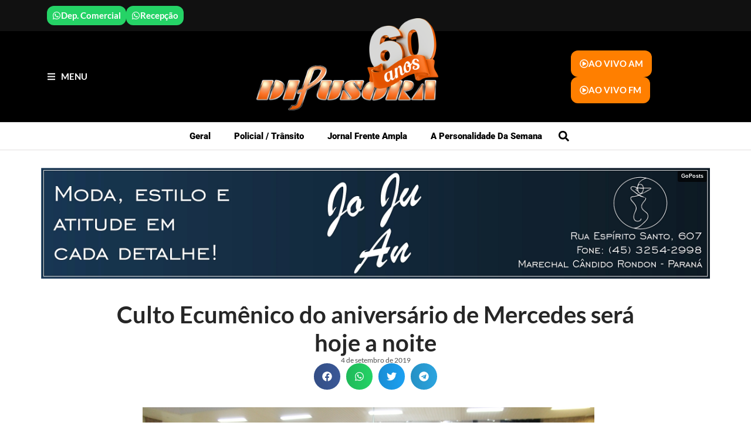

--- FILE ---
content_type: text/html; charset=UTF-8
request_url: https://radiodifusora.net/culto-ecumenico-do-aniversario-de-mercedes-sera-hoje-a-noite/
body_size: 19535
content:
<!doctype html>
<html lang="pt-BR">
<head>
	<meta charset="UTF-8">
	<meta name="viewport" content="width=device-width, initial-scale=1">
	<link rel="profile" href="https://gmpg.org/xfn/11">
	<meta name='robots' content='index, follow, max-image-preview:large, max-snippet:-1, max-video-preview:-1' />

	<!-- This site is optimized with the Yoast SEO plugin v26.8 - https://yoast.com/product/yoast-seo-wordpress/ -->
	<title>Culto Ecumênico do aniversário de Mercedes será hoje a noite</title>
	<link rel="canonical" href="https://radiodifusora.net/culto-ecumenico-do-aniversario-de-mercedes-sera-hoje-a-noite/" />
	<meta property="og:locale" content="pt_BR" />
	<meta property="og:type" content="article" />
	<meta property="og:title" content="Culto Ecumênico do aniversário de Mercedes será hoje a noite" />
	<meta property="og:description" content="A programação alusiva aos 27 anos de emancipação político-administrativa de Mercedes que iniciou na semana passada com inaugurações de obras na sexta, tem continuidade hoje a noite com o tradicional Culto Ecumênico. A celebração, que contará com a participação de representantes de diversas denominações religiosas do município, será realizada na Casa da Cultura com início [&hellip;]" />
	<meta property="og:url" content="https://radiodifusora.net/culto-ecumenico-do-aniversario-de-mercedes-sera-hoje-a-noite/" />
	<meta property="og:site_name" content="Rádio Difusora do Paraná" />
	<meta property="article:publisher" content="https://www.facebook.com/difusora95.1" />
	<meta property="article:published_time" content="2019-09-04T17:36:27+00:00" />
	<meta property="og:image" content="https://radiodifusora.net/wp-content/uploads/2024/11/logoW600.png" />
	<meta property="og:image:width" content="600" />
	<meta property="og:image:height" content="151" />
	<meta property="og:image:type" content="image/png" />
	<meta name="author" content="Maguinho Prestes" />
	<meta name="twitter:card" content="summary_large_image" />
	<meta name="twitter:label1" content="Escrito por" />
	<meta name="twitter:data1" content="Maguinho Prestes" />
	<meta name="twitter:label2" content="Est. tempo de leitura" />
	<meta name="twitter:data2" content="1 minuto" />
	<script type="application/ld+json" class="yoast-schema-graph">{"@context":"https://schema.org","@graph":[{"@type":"Article","@id":"https://radiodifusora.net/culto-ecumenico-do-aniversario-de-mercedes-sera-hoje-a-noite/#article","isPartOf":{"@id":"https://radiodifusora.net/culto-ecumenico-do-aniversario-de-mercedes-sera-hoje-a-noite/"},"author":{"name":"Maguinho Prestes","@id":"https://radiodifusora.net/#/schema/person/7949bde05072f63bf8ad60dbee1e98f3"},"headline":"Culto Ecumênico do aniversário de Mercedes será hoje a noite","datePublished":"2019-09-04T17:36:27+00:00","mainEntityOfPage":{"@id":"https://radiodifusora.net/culto-ecumenico-do-aniversario-de-mercedes-sera-hoje-a-noite/"},"wordCount":140,"publisher":{"@id":"https://radiodifusora.net/#organization"},"image":{"@id":"https://radiodifusora.net/culto-ecumenico-do-aniversario-de-mercedes-sera-hoje-a-noite/#primaryimage"},"thumbnailUrl":"https://radiodifusora.net/wp-content/uploads/2024/11/z-19-16.jpg","articleSection":["Geral"],"inLanguage":"pt-BR"},{"@type":"WebPage","@id":"https://radiodifusora.net/culto-ecumenico-do-aniversario-de-mercedes-sera-hoje-a-noite/","url":"https://radiodifusora.net/culto-ecumenico-do-aniversario-de-mercedes-sera-hoje-a-noite/","name":"Culto Ecumênico do aniversário de Mercedes será hoje a noite","isPartOf":{"@id":"https://radiodifusora.net/#website"},"primaryImageOfPage":{"@id":"https://radiodifusora.net/culto-ecumenico-do-aniversario-de-mercedes-sera-hoje-a-noite/#primaryimage"},"image":{"@id":"https://radiodifusora.net/culto-ecumenico-do-aniversario-de-mercedes-sera-hoje-a-noite/#primaryimage"},"thumbnailUrl":"https://radiodifusora.net/wp-content/uploads/2024/11/z-19-16.jpg","datePublished":"2019-09-04T17:36:27+00:00","breadcrumb":{"@id":"https://radiodifusora.net/culto-ecumenico-do-aniversario-de-mercedes-sera-hoje-a-noite/#breadcrumb"},"inLanguage":"pt-BR","potentialAction":[{"@type":"ReadAction","target":["https://radiodifusora.net/culto-ecumenico-do-aniversario-de-mercedes-sera-hoje-a-noite/"]}]},{"@type":"ImageObject","inLanguage":"pt-BR","@id":"https://radiodifusora.net/culto-ecumenico-do-aniversario-de-mercedes-sera-hoje-a-noite/#primaryimage","url":"https://radiodifusora.net/wp-content/uploads/2024/11/z-19-16.jpg","contentUrl":"https://radiodifusora.net/wp-content/uploads/2024/11/z-19-16.jpg","width":900,"height":599},{"@type":"BreadcrumbList","@id":"https://radiodifusora.net/culto-ecumenico-do-aniversario-de-mercedes-sera-hoje-a-noite/#breadcrumb","itemListElement":[{"@type":"ListItem","position":1,"name":"Início","item":"https://radiodifusora.net/"},{"@type":"ListItem","position":2,"name":"Culto Ecumênico do aniversário de Mercedes será hoje a noite"}]},{"@type":"WebSite","@id":"https://radiodifusora.net/#website","url":"https://radiodifusora.net/","name":"Rádio Difusora do Paraná","description":"Informação e Entretenimento","publisher":{"@id":"https://radiodifusora.net/#organization"},"alternateName":"Rádio Difusora","potentialAction":[{"@type":"SearchAction","target":{"@type":"EntryPoint","urlTemplate":"https://radiodifusora.net/?s={search_term_string}"},"query-input":{"@type":"PropertyValueSpecification","valueRequired":true,"valueName":"search_term_string"}}],"inLanguage":"pt-BR"},{"@type":"Organization","@id":"https://radiodifusora.net/#organization","name":"Rádio Difusora do Paraná","alternateName":"Rádio Difusora","url":"https://radiodifusora.net/","logo":{"@type":"ImageObject","inLanguage":"pt-BR","@id":"https://radiodifusora.net/#/schema/logo/image/","url":"https://radiodifusora.net/wp-content/uploads/2024/11/logoW600.png","contentUrl":"https://radiodifusora.net/wp-content/uploads/2024/11/logoW600.png","width":600,"height":151,"caption":"Rádio Difusora do Paraná"},"image":{"@id":"https://radiodifusora.net/#/schema/logo/image/"},"sameAs":["https://www.facebook.com/difusora95.1"]},{"@type":"Person","@id":"https://radiodifusora.net/#/schema/person/7949bde05072f63bf8ad60dbee1e98f3","name":"Maguinho Prestes","image":{"@type":"ImageObject","inLanguage":"pt-BR","@id":"https://radiodifusora.net/#/schema/person/image/","url":"https://secure.gravatar.com/avatar/4aa65aab78fb3f948e1d3a0f0214ab88fcdf77a5cfb1356b65d3c7077a673886?s=96&d=mm&r=g","contentUrl":"https://secure.gravatar.com/avatar/4aa65aab78fb3f948e1d3a0f0214ab88fcdf77a5cfb1356b65d3c7077a673886?s=96&d=mm&r=g","caption":"Maguinho Prestes"},"url":"https://radiodifusora.net/author/maguinho/"}]}</script>
	<!-- / Yoast SEO plugin. -->


<link rel="alternate" type="application/rss+xml" title="Feed para Rádio Difusora do Paraná &raquo;" href="https://radiodifusora.net/feed/" />
<link rel="alternate" type="application/rss+xml" title="Feed de comentários para Rádio Difusora do Paraná &raquo;" href="https://radiodifusora.net/comments/feed/" />
<link rel="alternate" title="oEmbed (JSON)" type="application/json+oembed" href="https://radiodifusora.net/wp-json/oembed/1.0/embed?url=https%3A%2F%2Fradiodifusora.net%2Fculto-ecumenico-do-aniversario-de-mercedes-sera-hoje-a-noite%2F" />
<link rel="alternate" title="oEmbed (XML)" type="text/xml+oembed" href="https://radiodifusora.net/wp-json/oembed/1.0/embed?url=https%3A%2F%2Fradiodifusora.net%2Fculto-ecumenico-do-aniversario-de-mercedes-sera-hoje-a-noite%2F&#038;format=xml" />
<style id='wp-img-auto-sizes-contain-inline-css'>
img:is([sizes=auto i],[sizes^="auto," i]){contain-intrinsic-size:3000px 1500px}
/*# sourceURL=wp-img-auto-sizes-contain-inline-css */
</style>
<style id='wp-emoji-styles-inline-css'>

	img.wp-smiley, img.emoji {
		display: inline !important;
		border: none !important;
		box-shadow: none !important;
		height: 1em !important;
		width: 1em !important;
		margin: 0 0.07em !important;
		vertical-align: -0.1em !important;
		background: none !important;
		padding: 0 !important;
	}
/*# sourceURL=wp-emoji-styles-inline-css */
</style>
<link rel='stylesheet' id='wp-block-library-css' href='https://radiodifusora.net/wp-includes/css/dist/block-library/style.min.css?ver=6.9' media='all' />
<style id='global-styles-inline-css'>
:root{--wp--preset--aspect-ratio--square: 1;--wp--preset--aspect-ratio--4-3: 4/3;--wp--preset--aspect-ratio--3-4: 3/4;--wp--preset--aspect-ratio--3-2: 3/2;--wp--preset--aspect-ratio--2-3: 2/3;--wp--preset--aspect-ratio--16-9: 16/9;--wp--preset--aspect-ratio--9-16: 9/16;--wp--preset--color--black: #000000;--wp--preset--color--cyan-bluish-gray: #abb8c3;--wp--preset--color--white: #ffffff;--wp--preset--color--pale-pink: #f78da7;--wp--preset--color--vivid-red: #cf2e2e;--wp--preset--color--luminous-vivid-orange: #ff6900;--wp--preset--color--luminous-vivid-amber: #fcb900;--wp--preset--color--light-green-cyan: #7bdcb5;--wp--preset--color--vivid-green-cyan: #00d084;--wp--preset--color--pale-cyan-blue: #8ed1fc;--wp--preset--color--vivid-cyan-blue: #0693e3;--wp--preset--color--vivid-purple: #9b51e0;--wp--preset--gradient--vivid-cyan-blue-to-vivid-purple: linear-gradient(135deg,rgb(6,147,227) 0%,rgb(155,81,224) 100%);--wp--preset--gradient--light-green-cyan-to-vivid-green-cyan: linear-gradient(135deg,rgb(122,220,180) 0%,rgb(0,208,130) 100%);--wp--preset--gradient--luminous-vivid-amber-to-luminous-vivid-orange: linear-gradient(135deg,rgb(252,185,0) 0%,rgb(255,105,0) 100%);--wp--preset--gradient--luminous-vivid-orange-to-vivid-red: linear-gradient(135deg,rgb(255,105,0) 0%,rgb(207,46,46) 100%);--wp--preset--gradient--very-light-gray-to-cyan-bluish-gray: linear-gradient(135deg,rgb(238,238,238) 0%,rgb(169,184,195) 100%);--wp--preset--gradient--cool-to-warm-spectrum: linear-gradient(135deg,rgb(74,234,220) 0%,rgb(151,120,209) 20%,rgb(207,42,186) 40%,rgb(238,44,130) 60%,rgb(251,105,98) 80%,rgb(254,248,76) 100%);--wp--preset--gradient--blush-light-purple: linear-gradient(135deg,rgb(255,206,236) 0%,rgb(152,150,240) 100%);--wp--preset--gradient--blush-bordeaux: linear-gradient(135deg,rgb(254,205,165) 0%,rgb(254,45,45) 50%,rgb(107,0,62) 100%);--wp--preset--gradient--luminous-dusk: linear-gradient(135deg,rgb(255,203,112) 0%,rgb(199,81,192) 50%,rgb(65,88,208) 100%);--wp--preset--gradient--pale-ocean: linear-gradient(135deg,rgb(255,245,203) 0%,rgb(182,227,212) 50%,rgb(51,167,181) 100%);--wp--preset--gradient--electric-grass: linear-gradient(135deg,rgb(202,248,128) 0%,rgb(113,206,126) 100%);--wp--preset--gradient--midnight: linear-gradient(135deg,rgb(2,3,129) 0%,rgb(40,116,252) 100%);--wp--preset--font-size--small: 13px;--wp--preset--font-size--medium: 20px;--wp--preset--font-size--large: 36px;--wp--preset--font-size--x-large: 42px;--wp--preset--spacing--20: 0.44rem;--wp--preset--spacing--30: 0.67rem;--wp--preset--spacing--40: 1rem;--wp--preset--spacing--50: 1.5rem;--wp--preset--spacing--60: 2.25rem;--wp--preset--spacing--70: 3.38rem;--wp--preset--spacing--80: 5.06rem;--wp--preset--shadow--natural: 6px 6px 9px rgba(0, 0, 0, 0.2);--wp--preset--shadow--deep: 12px 12px 50px rgba(0, 0, 0, 0.4);--wp--preset--shadow--sharp: 6px 6px 0px rgba(0, 0, 0, 0.2);--wp--preset--shadow--outlined: 6px 6px 0px -3px rgb(255, 255, 255), 6px 6px rgb(0, 0, 0);--wp--preset--shadow--crisp: 6px 6px 0px rgb(0, 0, 0);}:root { --wp--style--global--content-size: 800px;--wp--style--global--wide-size: 1200px; }:where(body) { margin: 0; }.wp-site-blocks > .alignleft { float: left; margin-right: 2em; }.wp-site-blocks > .alignright { float: right; margin-left: 2em; }.wp-site-blocks > .aligncenter { justify-content: center; margin-left: auto; margin-right: auto; }:where(.wp-site-blocks) > * { margin-block-start: 24px; margin-block-end: 0; }:where(.wp-site-blocks) > :first-child { margin-block-start: 0; }:where(.wp-site-blocks) > :last-child { margin-block-end: 0; }:root { --wp--style--block-gap: 24px; }:root :where(.is-layout-flow) > :first-child{margin-block-start: 0;}:root :where(.is-layout-flow) > :last-child{margin-block-end: 0;}:root :where(.is-layout-flow) > *{margin-block-start: 24px;margin-block-end: 0;}:root :where(.is-layout-constrained) > :first-child{margin-block-start: 0;}:root :where(.is-layout-constrained) > :last-child{margin-block-end: 0;}:root :where(.is-layout-constrained) > *{margin-block-start: 24px;margin-block-end: 0;}:root :where(.is-layout-flex){gap: 24px;}:root :where(.is-layout-grid){gap: 24px;}.is-layout-flow > .alignleft{float: left;margin-inline-start: 0;margin-inline-end: 2em;}.is-layout-flow > .alignright{float: right;margin-inline-start: 2em;margin-inline-end: 0;}.is-layout-flow > .aligncenter{margin-left: auto !important;margin-right: auto !important;}.is-layout-constrained > .alignleft{float: left;margin-inline-start: 0;margin-inline-end: 2em;}.is-layout-constrained > .alignright{float: right;margin-inline-start: 2em;margin-inline-end: 0;}.is-layout-constrained > .aligncenter{margin-left: auto !important;margin-right: auto !important;}.is-layout-constrained > :where(:not(.alignleft):not(.alignright):not(.alignfull)){max-width: var(--wp--style--global--content-size);margin-left: auto !important;margin-right: auto !important;}.is-layout-constrained > .alignwide{max-width: var(--wp--style--global--wide-size);}body .is-layout-flex{display: flex;}.is-layout-flex{flex-wrap: wrap;align-items: center;}.is-layout-flex > :is(*, div){margin: 0;}body .is-layout-grid{display: grid;}.is-layout-grid > :is(*, div){margin: 0;}body{padding-top: 0px;padding-right: 0px;padding-bottom: 0px;padding-left: 0px;}a:where(:not(.wp-element-button)){text-decoration: underline;}:root :where(.wp-element-button, .wp-block-button__link){background-color: #32373c;border-width: 0;color: #fff;font-family: inherit;font-size: inherit;font-style: inherit;font-weight: inherit;letter-spacing: inherit;line-height: inherit;padding-top: calc(0.667em + 2px);padding-right: calc(1.333em + 2px);padding-bottom: calc(0.667em + 2px);padding-left: calc(1.333em + 2px);text-decoration: none;text-transform: inherit;}.has-black-color{color: var(--wp--preset--color--black) !important;}.has-cyan-bluish-gray-color{color: var(--wp--preset--color--cyan-bluish-gray) !important;}.has-white-color{color: var(--wp--preset--color--white) !important;}.has-pale-pink-color{color: var(--wp--preset--color--pale-pink) !important;}.has-vivid-red-color{color: var(--wp--preset--color--vivid-red) !important;}.has-luminous-vivid-orange-color{color: var(--wp--preset--color--luminous-vivid-orange) !important;}.has-luminous-vivid-amber-color{color: var(--wp--preset--color--luminous-vivid-amber) !important;}.has-light-green-cyan-color{color: var(--wp--preset--color--light-green-cyan) !important;}.has-vivid-green-cyan-color{color: var(--wp--preset--color--vivid-green-cyan) !important;}.has-pale-cyan-blue-color{color: var(--wp--preset--color--pale-cyan-blue) !important;}.has-vivid-cyan-blue-color{color: var(--wp--preset--color--vivid-cyan-blue) !important;}.has-vivid-purple-color{color: var(--wp--preset--color--vivid-purple) !important;}.has-black-background-color{background-color: var(--wp--preset--color--black) !important;}.has-cyan-bluish-gray-background-color{background-color: var(--wp--preset--color--cyan-bluish-gray) !important;}.has-white-background-color{background-color: var(--wp--preset--color--white) !important;}.has-pale-pink-background-color{background-color: var(--wp--preset--color--pale-pink) !important;}.has-vivid-red-background-color{background-color: var(--wp--preset--color--vivid-red) !important;}.has-luminous-vivid-orange-background-color{background-color: var(--wp--preset--color--luminous-vivid-orange) !important;}.has-luminous-vivid-amber-background-color{background-color: var(--wp--preset--color--luminous-vivid-amber) !important;}.has-light-green-cyan-background-color{background-color: var(--wp--preset--color--light-green-cyan) !important;}.has-vivid-green-cyan-background-color{background-color: var(--wp--preset--color--vivid-green-cyan) !important;}.has-pale-cyan-blue-background-color{background-color: var(--wp--preset--color--pale-cyan-blue) !important;}.has-vivid-cyan-blue-background-color{background-color: var(--wp--preset--color--vivid-cyan-blue) !important;}.has-vivid-purple-background-color{background-color: var(--wp--preset--color--vivid-purple) !important;}.has-black-border-color{border-color: var(--wp--preset--color--black) !important;}.has-cyan-bluish-gray-border-color{border-color: var(--wp--preset--color--cyan-bluish-gray) !important;}.has-white-border-color{border-color: var(--wp--preset--color--white) !important;}.has-pale-pink-border-color{border-color: var(--wp--preset--color--pale-pink) !important;}.has-vivid-red-border-color{border-color: var(--wp--preset--color--vivid-red) !important;}.has-luminous-vivid-orange-border-color{border-color: var(--wp--preset--color--luminous-vivid-orange) !important;}.has-luminous-vivid-amber-border-color{border-color: var(--wp--preset--color--luminous-vivid-amber) !important;}.has-light-green-cyan-border-color{border-color: var(--wp--preset--color--light-green-cyan) !important;}.has-vivid-green-cyan-border-color{border-color: var(--wp--preset--color--vivid-green-cyan) !important;}.has-pale-cyan-blue-border-color{border-color: var(--wp--preset--color--pale-cyan-blue) !important;}.has-vivid-cyan-blue-border-color{border-color: var(--wp--preset--color--vivid-cyan-blue) !important;}.has-vivid-purple-border-color{border-color: var(--wp--preset--color--vivid-purple) !important;}.has-vivid-cyan-blue-to-vivid-purple-gradient-background{background: var(--wp--preset--gradient--vivid-cyan-blue-to-vivid-purple) !important;}.has-light-green-cyan-to-vivid-green-cyan-gradient-background{background: var(--wp--preset--gradient--light-green-cyan-to-vivid-green-cyan) !important;}.has-luminous-vivid-amber-to-luminous-vivid-orange-gradient-background{background: var(--wp--preset--gradient--luminous-vivid-amber-to-luminous-vivid-orange) !important;}.has-luminous-vivid-orange-to-vivid-red-gradient-background{background: var(--wp--preset--gradient--luminous-vivid-orange-to-vivid-red) !important;}.has-very-light-gray-to-cyan-bluish-gray-gradient-background{background: var(--wp--preset--gradient--very-light-gray-to-cyan-bluish-gray) !important;}.has-cool-to-warm-spectrum-gradient-background{background: var(--wp--preset--gradient--cool-to-warm-spectrum) !important;}.has-blush-light-purple-gradient-background{background: var(--wp--preset--gradient--blush-light-purple) !important;}.has-blush-bordeaux-gradient-background{background: var(--wp--preset--gradient--blush-bordeaux) !important;}.has-luminous-dusk-gradient-background{background: var(--wp--preset--gradient--luminous-dusk) !important;}.has-pale-ocean-gradient-background{background: var(--wp--preset--gradient--pale-ocean) !important;}.has-electric-grass-gradient-background{background: var(--wp--preset--gradient--electric-grass) !important;}.has-midnight-gradient-background{background: var(--wp--preset--gradient--midnight) !important;}.has-small-font-size{font-size: var(--wp--preset--font-size--small) !important;}.has-medium-font-size{font-size: var(--wp--preset--font-size--medium) !important;}.has-large-font-size{font-size: var(--wp--preset--font-size--large) !important;}.has-x-large-font-size{font-size: var(--wp--preset--font-size--x-large) !important;}
:root :where(.wp-block-pullquote){font-size: 1.5em;line-height: 1.6;}
/*# sourceURL=global-styles-inline-css */
</style>
<link rel='stylesheet' id='dashicons-css' href='https://radiodifusora.net/wp-includes/css/dashicons.min.css?ver=6.9' media='all' />
<link rel='stylesheet' id='admin-bar-css' href='https://radiodifusora.net/wp-includes/css/admin-bar.min.css?ver=6.9' media='all' />
<style id='admin-bar-inline-css'>

    /* Hide CanvasJS credits for P404 charts specifically */
    #p404RedirectChart .canvasjs-chart-credit {
        display: none !important;
    }
    
    #p404RedirectChart canvas {
        border-radius: 6px;
    }

    .p404-redirect-adminbar-weekly-title {
        font-weight: bold;
        font-size: 14px;
        color: #fff;
        margin-bottom: 6px;
    }

    #wpadminbar #wp-admin-bar-p404_free_top_button .ab-icon:before {
        content: "\f103";
        color: #dc3545;
        top: 3px;
    }
    
    #wp-admin-bar-p404_free_top_button .ab-item {
        min-width: 80px !important;
        padding: 0px !important;
    }
    
    /* Ensure proper positioning and z-index for P404 dropdown */
    .p404-redirect-adminbar-dropdown-wrap { 
        min-width: 0; 
        padding: 0;
        position: static !important;
    }
    
    #wpadminbar #wp-admin-bar-p404_free_top_button_dropdown {
        position: static !important;
    }
    
    #wpadminbar #wp-admin-bar-p404_free_top_button_dropdown .ab-item {
        padding: 0 !important;
        margin: 0 !important;
    }
    
    .p404-redirect-dropdown-container {
        min-width: 340px;
        padding: 18px 18px 12px 18px;
        background: #23282d !important;
        color: #fff;
        border-radius: 12px;
        box-shadow: 0 8px 32px rgba(0,0,0,0.25);
        margin-top: 10px;
        position: relative !important;
        z-index: 999999 !important;
        display: block !important;
        border: 1px solid #444;
    }
    
    /* Ensure P404 dropdown appears on hover */
    #wpadminbar #wp-admin-bar-p404_free_top_button .p404-redirect-dropdown-container { 
        display: none !important;
    }
    
    #wpadminbar #wp-admin-bar-p404_free_top_button:hover .p404-redirect-dropdown-container { 
        display: block !important;
    }
    
    #wpadminbar #wp-admin-bar-p404_free_top_button:hover #wp-admin-bar-p404_free_top_button_dropdown .p404-redirect-dropdown-container {
        display: block !important;
    }
    
    .p404-redirect-card {
        background: #2c3338;
        border-radius: 8px;
        padding: 18px 18px 12px 18px;
        box-shadow: 0 2px 8px rgba(0,0,0,0.07);
        display: flex;
        flex-direction: column;
        align-items: flex-start;
        border: 1px solid #444;
    }
    
    .p404-redirect-btn {
        display: inline-block;
        background: #dc3545;
        color: #fff !important;
        font-weight: bold;
        padding: 5px 22px;
        border-radius: 8px;
        text-decoration: none;
        font-size: 17px;
        transition: background 0.2s, box-shadow 0.2s;
        margin-top: 8px;
        box-shadow: 0 2px 8px rgba(220,53,69,0.15);
        text-align: center;
        line-height: 1.6;
    }
    
    .p404-redirect-btn:hover {
        background: #c82333;
        color: #fff !important;
        box-shadow: 0 4px 16px rgba(220,53,69,0.25);
    }
    
    /* Prevent conflicts with other admin bar dropdowns */
    #wpadminbar .ab-top-menu > li:hover > .ab-item,
    #wpadminbar .ab-top-menu > li.hover > .ab-item {
        z-index: auto;
    }
    
    #wpadminbar #wp-admin-bar-p404_free_top_button:hover > .ab-item {
        z-index: 999998 !important;
    }
    
/*# sourceURL=admin-bar-inline-css */
</style>
<link rel='stylesheet' id='hello-elementor-css' href='https://radiodifusora.net/wp-content/themes/hello-elementor/assets/css/reset.css?ver=3.4.6' media='all' />
<link rel='stylesheet' id='hello-elementor-theme-style-css' href='https://radiodifusora.net/wp-content/themes/hello-elementor/assets/css/theme.css?ver=3.4.6' media='all' />
<link rel='stylesheet' id='hello-elementor-header-footer-css' href='https://radiodifusora.net/wp-content/themes/hello-elementor/assets/css/header-footer.css?ver=3.4.6' media='all' />
<link rel='stylesheet' id='elementor-frontend-css' href='https://radiodifusora.net/wp-content/plugins/elementor/assets/css/frontend.min.css?ver=3.34.2' media='all' />
<link rel='stylesheet' id='elementor-post-6-css' href='https://radiodifusora.net/wp-content/uploads/elementor/css/post-6.css?ver=1769125676' media='all' />
<link rel='stylesheet' id='e-animation-shrink-css' href='https://radiodifusora.net/wp-content/plugins/elementor/assets/lib/animations/styles/e-animation-shrink.min.css?ver=3.34.2' media='all' />
<link rel='stylesheet' id='widget-icon-list-css' href='https://radiodifusora.net/wp-content/plugins/elementor/assets/css/widget-icon-list.min.css?ver=3.34.2' media='all' />
<link rel='stylesheet' id='widget-image-css' href='https://radiodifusora.net/wp-content/plugins/elementor/assets/css/widget-image.min.css?ver=3.34.2' media='all' />
<link rel='stylesheet' id='widget-search-form-css' href='https://radiodifusora.net/wp-content/plugins/pro-elements/assets/css/widget-search-form.min.css?ver=3.34.0' media='all' />
<link rel='stylesheet' id='widget-nav-menu-css' href='https://radiodifusora.net/wp-content/plugins/pro-elements/assets/css/widget-nav-menu.min.css?ver=3.34.0' media='all' />
<link rel='stylesheet' id='e-sticky-css' href='https://radiodifusora.net/wp-content/plugins/pro-elements/assets/css/modules/sticky.min.css?ver=3.34.0' media='all' />
<link rel='stylesheet' id='widget-heading-css' href='https://radiodifusora.net/wp-content/plugins/elementor/assets/css/widget-heading.min.css?ver=3.34.2' media='all' />
<link rel='stylesheet' id='widget-social-icons-css' href='https://radiodifusora.net/wp-content/plugins/elementor/assets/css/widget-social-icons.min.css?ver=3.34.2' media='all' />
<link rel='stylesheet' id='e-apple-webkit-css' href='https://radiodifusora.net/wp-content/plugins/elementor/assets/css/conditionals/apple-webkit.min.css?ver=3.34.2' media='all' />
<link rel='stylesheet' id='widget-post-info-css' href='https://radiodifusora.net/wp-content/plugins/pro-elements/assets/css/widget-post-info.min.css?ver=3.34.0' media='all' />
<link rel='stylesheet' id='widget-share-buttons-css' href='https://radiodifusora.net/wp-content/plugins/pro-elements/assets/css/widget-share-buttons.min.css?ver=3.34.0' media='all' />
<link rel='stylesheet' id='widget-post-navigation-css' href='https://radiodifusora.net/wp-content/plugins/pro-elements/assets/css/widget-post-navigation.min.css?ver=3.34.0' media='all' />
<link rel='stylesheet' id='widget-divider-css' href='https://radiodifusora.net/wp-content/plugins/elementor/assets/css/widget-divider.min.css?ver=3.34.2' media='all' />
<link rel='stylesheet' id='e-animation-slideInLeft-css' href='https://radiodifusora.net/wp-content/plugins/elementor/assets/lib/animations/styles/slideInLeft.min.css?ver=3.34.2' media='all' />
<link rel='stylesheet' id='e-popup-css' href='https://radiodifusora.net/wp-content/plugins/pro-elements/assets/css/conditionals/popup.min.css?ver=3.34.0' media='all' />
<link rel='stylesheet' id='jet-blog-css' href='https://radiodifusora.net/wp-content/plugins/jet-blog/assets/css/jet-blog.css?ver=2.4.6' media='all' />
<link rel='stylesheet' id='elementor-post-46-css' href='https://radiodifusora.net/wp-content/uploads/elementor/css/post-46.css?ver=1769126241' media='all' />
<link rel='stylesheet' id='elementor-post-31-css' href='https://radiodifusora.net/wp-content/uploads/elementor/css/post-31.css?ver=1769125671' media='all' />
<link rel='stylesheet' id='elementor-post-203-css' href='https://radiodifusora.net/wp-content/uploads/elementor/css/post-203.css?ver=1769125677' media='all' />
<link rel='stylesheet' id='elementor-post-214-css' href='https://radiodifusora.net/wp-content/uploads/elementor/css/post-214.css?ver=1769125671' media='all' />
<link rel='stylesheet' id='elementor-gf-local-roboto-css' href='https://radiodifusora.net/wp-content/uploads/elementor/google-fonts/css/roboto.css?ver=1742941684' media='all' />
<link rel='stylesheet' id='elementor-gf-local-robotoslab-css' href='https://radiodifusora.net/wp-content/uploads/elementor/google-fonts/css/robotoslab.css?ver=1742238652' media='all' />
<link rel='stylesheet' id='elementor-gf-local-lato-css' href='https://radiodifusora.net/wp-content/uploads/elementor/google-fonts/css/lato.css?ver=1742237809' media='all' />
<script src="https://radiodifusora.net/wp-includes/js/jquery/jquery.min.js?ver=3.7.1" id="jquery-core-js"></script>
<script src="https://radiodifusora.net/wp-includes/js/jquery/jquery-migrate.min.js?ver=3.4.1" id="jquery-migrate-js"></script>
<link rel="https://api.w.org/" href="https://radiodifusora.net/wp-json/" /><link rel="alternate" title="JSON" type="application/json" href="https://radiodifusora.net/wp-json/wp/v2/posts/129865" /><meta name="generator" content="WordPress 6.9" />
<link rel='shortlink' href='https://radiodifusora.net/?p=129865' />
<meta name="cdp-version" content="1.5.0" /><style>
    .i3host-news-shortcode-wrapper {
        display: flex;
        justify-content: space-between;
        gap: 10px;
        margin-top: 10px;
    }

    .i3host-news-shortcode-box {
        flex: 1;
        padding: 10px;
        display: flex;
        justify-content: center;
        align-items: center;
        text-align: center;
    }

    .i3host-news-large-box { 
        width: 100%; 
        height: 500px; 
        background-size: cover;
        background-position: center center; 
        position: relative; 
        overflow: hidden;
    }

    .i3host-news-large__category { 
        position: absolute; 
        top: 20px; 
        left: 20px; 
        background-color: rgba(0,0,0,0.5); 
        padding: 5px 10px; 
        color: #fff; 
        z-index: 3;
    }

    .i3host-news-large__title { 
        position: absolute; 
        bottom: 20px; 
        left: 20px; 
        color: white; 
        font-size: 2rem; 
        font-weight: bold; 
        background-color: rgba(0,0,0,0.5); 
        padding: 5px 10px; 
        border-radius: 5px; 
        z-index: 3;
    }

    .i3host-news-large__link,
    .i3host-news-trio__link {
        position: absolute;
        top: 0; left: 0;
        width: 100%; height: 100%;
        z-index: 5;
    }

    .i3host-news-trio-wrapper { 
        display: flex; 
        justify-content: space-between; 
        margin-top: 20px; 
    }

    .i3host-news-trio-box { 
        width: 32%; 
        height: 300px; 
        background-size: cover; 
        background-position: center center; 
        position: relative; 
        overflow: hidden;
    }

    .i3host-news-trio__category { 
        position: absolute; 
        top: 10px; 
        left: 10px; 
        background-color: rgba(0,0,0,0.5); 
        padding: 5px 10px; 
        color: white; 
        z-index: 3;
    }

    .i3host-news-trio__title { 
        position: absolute; 
        bottom: 10px; 
        left: 10px; 
        color: white; 
        font-size: 1.2rem; 
        font-weight: bold; 
        padding: 5px 10px; 
        background-color: rgba(0,0,0,0.5); 
        z-index: 3;
    }

    @media (max-width: 768px) {
        .i3host-news-shortcode-wrapper {
            flex-direction: column;
            align-items: center;
        }
        .i3host-news-shortcode-box {
            width: 100%;
            margin-bottom: 20px;
        }
        .i3host-news-trio-wrapper {
            flex-direction: column;
            align-items: center;
        }
        .i3host-news-trio-box {
            width: 100%;
            margin-bottom: 20px;
        }
        .i3host-news-large-box {
            height: 300px;
        }
        .i3host-news-large__title {
            font-size: 1.5rem;
        }
    }
    </style><meta name="onesignal-plugin" content="wordpress-3.8.0">
  <script src="https://cdn.onesignal.com/sdks/web/v16/OneSignalSDK.page.js" defer></script>
  <script>
          window.OneSignalDeferred = window.OneSignalDeferred || [];
          OneSignalDeferred.push(async function(OneSignal) {
            await OneSignal.init({
              appId: "89d90d8e-285b-4a3a-938b-b74812b8028b",
              serviceWorkerOverrideForTypical: true,
              path: "https://radiodifusora.net/wp-content/plugins/onesignal-free-web-push-notifications/sdk_files/",
              serviceWorkerParam: { scope: "/wp-content/plugins/onesignal-free-web-push-notifications/sdk_files/push/onesignal/" },
              serviceWorkerPath: "OneSignalSDKWorker.js",
            });
          });

          // Unregister the legacy OneSignal service worker to prevent scope conflicts
          if (navigator.serviceWorker) {
            navigator.serviceWorker.getRegistrations().then((registrations) => {
              // Iterate through all registered service workers
              registrations.forEach((registration) => {
                // Check the script URL to identify the specific service worker
                if (registration.active && registration.active.scriptURL.includes('OneSignalSDKWorker.js.php')) {
                  // Unregister the service worker
                  registration.unregister().then((success) => {
                    if (success) {
                      console.log('OneSignalSW: Successfully unregistered:', registration.active.scriptURL);
                    } else {
                      console.log('OneSignalSW: Failed to unregister:', registration.active.scriptURL);
                    }
                  });
                }
              });
            }).catch((error) => {
              console.error('Error fetching service worker registrations:', error);
            });
        }
        </script>
<meta name="generator" content="Elementor 3.34.2; features: e_font_icon_svg, additional_custom_breakpoints; settings: css_print_method-external, google_font-enabled, font_display-swap">

<script async src="https://pagead2.googlesyndication.com/pagead/js/adsbygoogle.js?client=ca-pub-1996254098237143"
     crossorigin="anonymous"></script>
			<style>
				.e-con.e-parent:nth-of-type(n+4):not(.e-lazyloaded):not(.e-no-lazyload),
				.e-con.e-parent:nth-of-type(n+4):not(.e-lazyloaded):not(.e-no-lazyload) * {
					background-image: none !important;
				}
				@media screen and (max-height: 1024px) {
					.e-con.e-parent:nth-of-type(n+3):not(.e-lazyloaded):not(.e-no-lazyload),
					.e-con.e-parent:nth-of-type(n+3):not(.e-lazyloaded):not(.e-no-lazyload) * {
						background-image: none !important;
					}
				}
				@media screen and (max-height: 640px) {
					.e-con.e-parent:nth-of-type(n+2):not(.e-lazyloaded):not(.e-no-lazyload),
					.e-con.e-parent:nth-of-type(n+2):not(.e-lazyloaded):not(.e-no-lazyload) * {
						background-image: none !important;
					}
				}
			</style>
			<link rel="icon" href="https://radiodifusora.net/wp-content/uploads/2024/11/favicon-150x150.png" sizes="32x32" />
<link rel="icon" href="https://radiodifusora.net/wp-content/uploads/2024/11/favicon-300x300.png" sizes="192x192" />
<link rel="apple-touch-icon" href="https://radiodifusora.net/wp-content/uploads/2024/11/favicon-300x300.png" />
<meta name="msapplication-TileImage" content="https://radiodifusora.net/wp-content/uploads/2024/11/favicon-300x300.png" />
</head>
<body class="wp-singular post-template-default single single-post postid-129865 single-format-standard wp-embed-responsive wp-theme-hello-elementor hello-elementor-default elementor-default elementor-kit-6 elementor-page-203">


<a class="skip-link screen-reader-text" href="#content">Ir para o conteúdo</a>

		<header data-elementor-type="header" data-elementor-id="46" class="elementor elementor-46 elementor-location-header" data-elementor-post-type="elementor_library">
			<div class="elementor-element elementor-element-03a5ff1 e-con-full e-flex e-con e-parent" data-id="03a5ff1" data-element_type="container" data-settings="{&quot;background_background&quot;:&quot;classic&quot;}">
				</div>
		<div class="elementor-element elementor-element-ab524bb elementor-hidden-mobile e-flex e-con-boxed e-con e-parent" data-id="ab524bb" data-element_type="container" data-settings="{&quot;background_background&quot;:&quot;classic&quot;}">
					<div class="e-con-inner">
		<div class="elementor-element elementor-element-d6d471e e-con-full e-flex e-con e-child" data-id="d6d471e" data-element_type="container">
				<div class="elementor-element elementor-element-e79978f elementor-widget-mobile__width-initial elementor-widget elementor-widget-button" data-id="e79978f" data-element_type="widget" data-widget_type="button.default">
				<div class="elementor-widget-container">
									<div class="elementor-button-wrapper">
					<a class="elementor-button elementor-button-link elementor-size-sm elementor-animation-shrink" href="https://wa.me/5545999723243" target="_blank">
						<span class="elementor-button-content-wrapper">
						<span class="elementor-button-icon">
				<svg aria-hidden="true" class="e-font-icon-svg e-fab-whatsapp" viewBox="0 0 448 512" xmlns="http://www.w3.org/2000/svg"><path d="M380.9 97.1C339 55.1 283.2 32 223.9 32c-122.4 0-222 99.6-222 222 0 39.1 10.2 77.3 29.6 111L0 480l117.7-30.9c32.4 17.7 68.9 27 106.1 27h.1c122.3 0 224.1-99.6 224.1-222 0-59.3-25.2-115-67.1-157zm-157 341.6c-33.2 0-65.7-8.9-94-25.7l-6.7-4-69.8 18.3L72 359.2l-4.4-7c-18.5-29.4-28.2-63.3-28.2-98.2 0-101.7 82.8-184.5 184.6-184.5 49.3 0 95.6 19.2 130.4 54.1 34.8 34.9 56.2 81.2 56.1 130.5 0 101.8-84.9 184.6-186.6 184.6zm101.2-138.2c-5.5-2.8-32.8-16.2-37.9-18-5.1-1.9-8.8-2.8-12.5 2.8-3.7 5.6-14.3 18-17.6 21.8-3.2 3.7-6.5 4.2-12 1.4-32.6-16.3-54-29.1-75.5-66-5.7-9.8 5.7-9.1 16.3-30.3 1.8-3.7.9-6.9-.5-9.7-1.4-2.8-12.5-30.1-17.1-41.2-4.5-10.8-9.1-9.3-12.5-9.5-3.2-.2-6.9-.2-10.6-.2-3.7 0-9.7 1.4-14.8 6.9-5.1 5.6-19.4 19-19.4 46.3 0 27.3 19.9 53.7 22.6 57.4 2.8 3.7 39.1 59.7 94.8 83.8 35.2 15.2 49 16.5 66.6 13.9 10.7-1.6 32.8-13.4 37.4-26.4 4.6-13 4.6-24.1 3.2-26.4-1.3-2.5-5-3.9-10.5-6.6z"></path></svg>			</span>
									<span class="elementor-button-text">Dep. Comercial</span>
					</span>
					</a>
				</div>
								</div>
				</div>
				<div class="elementor-element elementor-element-b5f8b33 elementor-widget-mobile__width-initial elementor-widget elementor-widget-button" data-id="b5f8b33" data-element_type="widget" data-widget_type="button.default">
				<div class="elementor-widget-container">
									<div class="elementor-button-wrapper">
					<a class="elementor-button elementor-button-link elementor-size-sm elementor-animation-shrink" href="https://wa.me/5545998410044" target="_blank">
						<span class="elementor-button-content-wrapper">
						<span class="elementor-button-icon">
				<svg aria-hidden="true" class="e-font-icon-svg e-fab-whatsapp" viewBox="0 0 448 512" xmlns="http://www.w3.org/2000/svg"><path d="M380.9 97.1C339 55.1 283.2 32 223.9 32c-122.4 0-222 99.6-222 222 0 39.1 10.2 77.3 29.6 111L0 480l117.7-30.9c32.4 17.7 68.9 27 106.1 27h.1c122.3 0 224.1-99.6 224.1-222 0-59.3-25.2-115-67.1-157zm-157 341.6c-33.2 0-65.7-8.9-94-25.7l-6.7-4-69.8 18.3L72 359.2l-4.4-7c-18.5-29.4-28.2-63.3-28.2-98.2 0-101.7 82.8-184.5 184.6-184.5 49.3 0 95.6 19.2 130.4 54.1 34.8 34.9 56.2 81.2 56.1 130.5 0 101.8-84.9 184.6-186.6 184.6zm101.2-138.2c-5.5-2.8-32.8-16.2-37.9-18-5.1-1.9-8.8-2.8-12.5 2.8-3.7 5.6-14.3 18-17.6 21.8-3.2 3.7-6.5 4.2-12 1.4-32.6-16.3-54-29.1-75.5-66-5.7-9.8 5.7-9.1 16.3-30.3 1.8-3.7.9-6.9-.5-9.7-1.4-2.8-12.5-30.1-17.1-41.2-4.5-10.8-9.1-9.3-12.5-9.5-3.2-.2-6.9-.2-10.6-.2-3.7 0-9.7 1.4-14.8 6.9-5.1 5.6-19.4 19-19.4 46.3 0 27.3 19.9 53.7 22.6 57.4 2.8 3.7 39.1 59.7 94.8 83.8 35.2 15.2 49 16.5 66.6 13.9 10.7-1.6 32.8-13.4 37.4-26.4 4.6-13 4.6-24.1 3.2-26.4-1.3-2.5-5-3.9-10.5-6.6z"></path></svg>			</span>
									<span class="elementor-button-text">Recepção</span>
					</span>
					</a>
				</div>
								</div>
				</div>
				</div>
					</div>
				</div>
		<div class="elementor-element elementor-element-52063b88 elementor-hidden-mobile e-flex e-con-boxed e-con e-parent" data-id="52063b88" data-element_type="container" data-settings="{&quot;background_background&quot;:&quot;classic&quot;}">
					<div class="e-con-inner">
		<div class="elementor-element elementor-element-244b6f0f e-con-full e-flex e-con e-child" data-id="244b6f0f" data-element_type="container">
				<div class="elementor-element elementor-element-33d88d02 elementor-align-start elementor-icon-list--layout-traditional elementor-list-item-link-full_width elementor-widget elementor-widget-icon-list" data-id="33d88d02" data-element_type="widget" data-widget_type="icon-list.default">
				<div class="elementor-widget-container">
							<ul class="elementor-icon-list-items">
							<li class="elementor-icon-list-item">
											<a href="#elementor-action%3Aaction%3Dpopup%3Aopen%26settings%3DeyJpZCI6IjIxNCIsInRvZ2dsZSI6ZmFsc2V9">

												<span class="elementor-icon-list-icon">
							<svg aria-hidden="true" class="e-font-icon-svg e-fas-bars" viewBox="0 0 448 512" xmlns="http://www.w3.org/2000/svg"><path d="M16 132h416c8.837 0 16-7.163 16-16V76c0-8.837-7.163-16-16-16H16C7.163 60 0 67.163 0 76v40c0 8.837 7.163 16 16 16zm0 160h416c8.837 0 16-7.163 16-16v-40c0-8.837-7.163-16-16-16H16c-8.837 0-16 7.163-16 16v40c0 8.837 7.163 16 16 16zm0 160h416c8.837 0 16-7.163 16-16v-40c0-8.837-7.163-16-16-16H16c-8.837 0-16 7.163-16 16v40c0 8.837 7.163 16 16 16z"></path></svg>						</span>
										<span class="elementor-icon-list-text">MENU</span>
											</a>
									</li>
						</ul>
						</div>
				</div>
				</div>
		<div class="elementor-element elementor-element-78e966ba e-con-full e-flex e-con e-child" data-id="78e966ba" data-element_type="container">
				<div class="elementor-element elementor-element-8d3913d elementor-widget elementor-widget-image" data-id="8d3913d" data-element_type="widget" data-widget_type="image.default">
				<div class="elementor-widget-container">
																<a href="https://radiodifusora.net">
							<img width="1686" height="855" src="https://radiodifusora.net/wp-content/uploads/2024/11/logo.png" class="attachment-full size-full wp-image-149621" alt="" srcset="https://radiodifusora.net/wp-content/uploads/2024/11/logo.png 1686w, https://radiodifusora.net/wp-content/uploads/2024/11/logo-300x152.png 300w, https://radiodifusora.net/wp-content/uploads/2024/11/logo-1024x519.png 1024w, https://radiodifusora.net/wp-content/uploads/2024/11/logo-768x389.png 768w, https://radiodifusora.net/wp-content/uploads/2024/11/logo-1536x779.png 1536w" sizes="(max-width: 1686px) 100vw, 1686px" />								</a>
															</div>
				</div>
				</div>
		<div class="elementor-element elementor-element-38136d14 e-con-full e-flex e-con e-child" data-id="38136d14" data-element_type="container">
				<div class="elementor-element elementor-element-410acab1 elementor-widget-mobile__width-initial elementor-widget elementor-widget-button" data-id="410acab1" data-element_type="widget" data-widget_type="button.default">
				<div class="elementor-widget-container">
									<div class="elementor-button-wrapper">
					<a class="elementor-button elementor-button-link elementor-size-sm elementor-animation-shrink" href="https://players.virtualcast.live/audio/difusoraparana/am/" target="_blank">
						<span class="elementor-button-content-wrapper">
						<span class="elementor-button-icon">
				<svg aria-hidden="true" class="e-font-icon-svg e-far-play-circle" viewBox="0 0 512 512" xmlns="http://www.w3.org/2000/svg"><path d="M371.7 238l-176-107c-15.8-8.8-35.7 2.5-35.7 21v208c0 18.4 19.8 29.8 35.7 21l176-101c16.4-9.1 16.4-32.8 0-42zM504 256C504 119 393 8 256 8S8 119 8 256s111 248 248 248 248-111 248-248zm-448 0c0-110.5 89.5-200 200-200s200 89.5 200 200-89.5 200-200 200S56 366.5 56 256z"></path></svg>			</span>
									<span class="elementor-button-text">AO VIVO AM</span>
					</span>
					</a>
				</div>
								</div>
				</div>
				<div class="elementor-element elementor-element-04093ec elementor-widget-mobile__width-initial elementor-widget elementor-widget-button" data-id="04093ec" data-element_type="widget" data-widget_type="button.default">
				<div class="elementor-widget-container">
									<div class="elementor-button-wrapper">
					<a class="elementor-button elementor-button-link elementor-size-sm elementor-animation-shrink" href="https://players.virtualcast.live/audio/difusoraparana/fm/" target="_blank">
						<span class="elementor-button-content-wrapper">
						<span class="elementor-button-icon">
				<svg aria-hidden="true" class="e-font-icon-svg e-far-play-circle" viewBox="0 0 512 512" xmlns="http://www.w3.org/2000/svg"><path d="M371.7 238l-176-107c-15.8-8.8-35.7 2.5-35.7 21v208c0 18.4 19.8 29.8 35.7 21l176-101c16.4-9.1 16.4-32.8 0-42zM504 256C504 119 393 8 256 8S8 119 8 256s111 248 248 248 248-111 248-248zm-448 0c0-110.5 89.5-200 200-200s200 89.5 200 200-89.5 200-200 200S56 366.5 56 256z"></path></svg>			</span>
									<span class="elementor-button-text">AO VIVO FM</span>
					</span>
					</a>
				</div>
								</div>
				</div>
				</div>
					</div>
				</div>
		<div class="elementor-element elementor-element-e9ae28a elementor-hidden-desktop elementor-hidden-tablet e-flex e-con-boxed e-con e-parent" data-id="e9ae28a" data-element_type="container" data-settings="{&quot;background_background&quot;:&quot;classic&quot;}">
					<div class="e-con-inner">
		<div class="elementor-element elementor-element-d6812dc e-con-full e-flex e-con e-child" data-id="d6812dc" data-element_type="container">
				<div class="elementor-element elementor-element-17d55c5 elementor-align-start elementor-icon-list--layout-traditional elementor-list-item-link-full_width elementor-widget elementor-widget-icon-list" data-id="17d55c5" data-element_type="widget" data-widget_type="icon-list.default">
				<div class="elementor-widget-container">
							<ul class="elementor-icon-list-items">
							<li class="elementor-icon-list-item">
											<a href="#elementor-action%3Aaction%3Dpopup%3Aopen%26settings%3DeyJpZCI6IjIxNCIsInRvZ2dsZSI6ZmFsc2V9">

												<span class="elementor-icon-list-icon">
							<svg aria-hidden="true" class="e-font-icon-svg e-fas-bars" viewBox="0 0 448 512" xmlns="http://www.w3.org/2000/svg"><path d="M16 132h416c8.837 0 16-7.163 16-16V76c0-8.837-7.163-16-16-16H16C7.163 60 0 67.163 0 76v40c0 8.837 7.163 16 16 16zm0 160h416c8.837 0 16-7.163 16-16v-40c0-8.837-7.163-16-16-16H16c-8.837 0-16 7.163-16 16v40c0 8.837 7.163 16 16 16zm0 160h416c8.837 0 16-7.163 16-16v-40c0-8.837-7.163-16-16-16H16c-8.837 0-16 7.163-16 16v40c0 8.837 7.163 16 16 16z"></path></svg>						</span>
										<span class="elementor-icon-list-text"></span>
											</a>
									</li>
						</ul>
						</div>
				</div>
				</div>
		<div class="elementor-element elementor-element-77d9b16 e-con-full e-flex e-con e-child" data-id="77d9b16" data-element_type="container">
				<div class="elementor-element elementor-element-6d57841 elementor-widget elementor-widget-image" data-id="6d57841" data-element_type="widget" data-widget_type="image.default">
				<div class="elementor-widget-container">
																<a href="https://radiodifusora.net">
							<img width="1686" height="855" src="https://radiodifusora.net/wp-content/uploads/2024/11/logo.png" class="attachment-full size-full wp-image-149621" alt="" srcset="https://radiodifusora.net/wp-content/uploads/2024/11/logo.png 1686w, https://radiodifusora.net/wp-content/uploads/2024/11/logo-300x152.png 300w, https://radiodifusora.net/wp-content/uploads/2024/11/logo-1024x519.png 1024w, https://radiodifusora.net/wp-content/uploads/2024/11/logo-768x389.png 768w, https://radiodifusora.net/wp-content/uploads/2024/11/logo-1536x779.png 1536w" sizes="(max-width: 1686px) 100vw, 1686px" />								</a>
															</div>
				</div>
				</div>
		<div class="elementor-element elementor-element-10446be e-con-full e-flex e-con e-child" data-id="10446be" data-element_type="container">
				<div class="elementor-element elementor-element-91d4561 elementor-search-form--skin-full_screen elementor-widget-mobile__width-initial elementor-hidden-desktop elementor-hidden-tablet elementor-widget elementor-widget-search-form" data-id="91d4561" data-element_type="widget" data-settings="{&quot;skin&quot;:&quot;full_screen&quot;}" data-widget_type="search-form.default">
				<div class="elementor-widget-container">
							<search role="search">
			<form class="elementor-search-form" action="https://radiodifusora.net" method="get">
												<div class="elementor-search-form__toggle" role="button" tabindex="0" aria-label="Search">
					<div class="e-font-icon-svg-container"><svg aria-hidden="true" class="e-font-icon-svg e-fas-search" viewBox="0 0 512 512" xmlns="http://www.w3.org/2000/svg"><path d="M505 442.7L405.3 343c-4.5-4.5-10.6-7-17-7H372c27.6-35.3 44-79.7 44-128C416 93.1 322.9 0 208 0S0 93.1 0 208s93.1 208 208 208c48.3 0 92.7-16.4 128-44v16.3c0 6.4 2.5 12.5 7 17l99.7 99.7c9.4 9.4 24.6 9.4 33.9 0l28.3-28.3c9.4-9.4 9.4-24.6.1-34zM208 336c-70.7 0-128-57.2-128-128 0-70.7 57.2-128 128-128 70.7 0 128 57.2 128 128 0 70.7-57.2 128-128 128z"></path></svg></div>				</div>
								<div class="elementor-search-form__container">
					<label class="elementor-screen-only" for="elementor-search-form-91d4561">Search</label>

					
					<input id="elementor-search-form-91d4561" placeholder="Pesquise Aqui!" class="elementor-search-form__input" type="search" name="s" value="">
					
					
										<div class="dialog-lightbox-close-button dialog-close-button" role="button" tabindex="0" aria-label="Close this search box.">
						<svg aria-hidden="true" class="e-font-icon-svg e-eicon-close" viewBox="0 0 1000 1000" xmlns="http://www.w3.org/2000/svg"><path d="M742 167L500 408 258 167C246 154 233 150 217 150 196 150 179 158 167 167 154 179 150 196 150 212 150 229 154 242 171 254L408 500 167 742C138 771 138 800 167 829 196 858 225 858 254 829L496 587 738 829C750 842 767 846 783 846 800 846 817 842 829 829 842 817 846 804 846 783 846 767 842 750 829 737L588 500 833 258C863 229 863 200 833 171 804 137 775 137 742 167Z"></path></svg>					</div>
									</div>
			</form>
		</search>
						</div>
				</div>
				</div>
					</div>
				</div>
		<div class="elementor-element elementor-element-a57412c e-flex e-con-boxed e-con e-parent" data-id="a57412c" data-element_type="container" data-settings="{&quot;background_background&quot;:&quot;classic&quot;,&quot;sticky&quot;:&quot;top&quot;,&quot;sticky_on&quot;:[&quot;desktop&quot;,&quot;tablet&quot;],&quot;sticky_offset&quot;:0,&quot;sticky_effects_offset&quot;:0,&quot;sticky_anchor_link_offset&quot;:0}">
					<div class="e-con-inner">
				<div class="elementor-element elementor-element-f2d1613 elementor-hidden-mobile elementor-nav-menu--dropdown-tablet elementor-nav-menu__text-align-aside elementor-nav-menu--toggle elementor-nav-menu--burger elementor-widget elementor-widget-nav-menu" data-id="f2d1613" data-element_type="widget" data-settings="{&quot;layout&quot;:&quot;horizontal&quot;,&quot;submenu_icon&quot;:{&quot;value&quot;:&quot;&lt;svg aria-hidden=\&quot;true\&quot; class=\&quot;e-font-icon-svg e-fas-caret-down\&quot; viewBox=\&quot;0 0 320 512\&quot; xmlns=\&quot;http:\/\/www.w3.org\/2000\/svg\&quot;&gt;&lt;path d=\&quot;M31.3 192h257.3c17.8 0 26.7 21.5 14.1 34.1L174.1 354.8c-7.8 7.8-20.5 7.8-28.3 0L17.2 226.1C4.6 213.5 13.5 192 31.3 192z\&quot;&gt;&lt;\/path&gt;&lt;\/svg&gt;&quot;,&quot;library&quot;:&quot;fa-solid&quot;},&quot;toggle&quot;:&quot;burger&quot;}" data-widget_type="nav-menu.default">
				<div class="elementor-widget-container">
								<nav aria-label="Menu" class="elementor-nav-menu--main elementor-nav-menu__container elementor-nav-menu--layout-horizontal e--pointer-none">
				<ul id="menu-1-f2d1613" class="elementor-nav-menu"><li class="menu-item menu-item-type-taxonomy menu-item-object-category current-post-ancestor current-menu-parent current-post-parent menu-item-232"><a href="https://radiodifusora.net/categoria/geral/" class="elementor-item">Geral</a></li>
<li class="menu-item menu-item-type-taxonomy menu-item-object-category menu-item-130822"><a href="https://radiodifusora.net/categoria/policial/" class="elementor-item">Policial / Trânsito</a></li>
<li class="menu-item menu-item-type-taxonomy menu-item-object-category menu-item-233"><a href="https://radiodifusora.net/categoria/jornal-frente-ampla/" class="elementor-item">Jornal Frente Ampla</a></li>
<li class="menu-item menu-item-type-taxonomy menu-item-object-category menu-item-231"><a href="https://radiodifusora.net/categoria/a-personalidade-da-semana/" class="elementor-item">A personalidade da Semana</a></li>
</ul>			</nav>
					<div class="elementor-menu-toggle" role="button" tabindex="0" aria-label="Menu Toggle" aria-expanded="false">
			<svg aria-hidden="true" role="presentation" class="elementor-menu-toggle__icon--open e-font-icon-svg e-eicon-menu-bar" viewBox="0 0 1000 1000" xmlns="http://www.w3.org/2000/svg"><path d="M104 333H896C929 333 958 304 958 271S929 208 896 208H104C71 208 42 237 42 271S71 333 104 333ZM104 583H896C929 583 958 554 958 521S929 458 896 458H104C71 458 42 487 42 521S71 583 104 583ZM104 833H896C929 833 958 804 958 771S929 708 896 708H104C71 708 42 737 42 771S71 833 104 833Z"></path></svg><svg aria-hidden="true" role="presentation" class="elementor-menu-toggle__icon--close e-font-icon-svg e-eicon-close" viewBox="0 0 1000 1000" xmlns="http://www.w3.org/2000/svg"><path d="M742 167L500 408 258 167C246 154 233 150 217 150 196 150 179 158 167 167 154 179 150 196 150 212 150 229 154 242 171 254L408 500 167 742C138 771 138 800 167 829 196 858 225 858 254 829L496 587 738 829C750 842 767 846 783 846 800 846 817 842 829 829 842 817 846 804 846 783 846 767 842 750 829 737L588 500 833 258C863 229 863 200 833 171 804 137 775 137 742 167Z"></path></svg>		</div>
					<nav class="elementor-nav-menu--dropdown elementor-nav-menu__container" aria-hidden="true">
				<ul id="menu-2-f2d1613" class="elementor-nav-menu"><li class="menu-item menu-item-type-taxonomy menu-item-object-category current-post-ancestor current-menu-parent current-post-parent menu-item-232"><a href="https://radiodifusora.net/categoria/geral/" class="elementor-item" tabindex="-1">Geral</a></li>
<li class="menu-item menu-item-type-taxonomy menu-item-object-category menu-item-130822"><a href="https://radiodifusora.net/categoria/policial/" class="elementor-item" tabindex="-1">Policial / Trânsito</a></li>
<li class="menu-item menu-item-type-taxonomy menu-item-object-category menu-item-233"><a href="https://radiodifusora.net/categoria/jornal-frente-ampla/" class="elementor-item" tabindex="-1">Jornal Frente Ampla</a></li>
<li class="menu-item menu-item-type-taxonomy menu-item-object-category menu-item-231"><a href="https://radiodifusora.net/categoria/a-personalidade-da-semana/" class="elementor-item" tabindex="-1">A personalidade da Semana</a></li>
</ul>			</nav>
						</div>
				</div>
				<div class="elementor-element elementor-element-d72adda elementor-search-form--skin-full_screen elementor-hidden-mobile elementor-widget elementor-widget-search-form" data-id="d72adda" data-element_type="widget" data-settings="{&quot;skin&quot;:&quot;full_screen&quot;}" data-widget_type="search-form.default">
				<div class="elementor-widget-container">
							<search role="search">
			<form class="elementor-search-form" action="https://radiodifusora.net" method="get">
												<div class="elementor-search-form__toggle" role="button" tabindex="0" aria-label="Search">
					<div class="e-font-icon-svg-container"><svg aria-hidden="true" class="e-font-icon-svg e-fas-search" viewBox="0 0 512 512" xmlns="http://www.w3.org/2000/svg"><path d="M505 442.7L405.3 343c-4.5-4.5-10.6-7-17-7H372c27.6-35.3 44-79.7 44-128C416 93.1 322.9 0 208 0S0 93.1 0 208s93.1 208 208 208c48.3 0 92.7-16.4 128-44v16.3c0 6.4 2.5 12.5 7 17l99.7 99.7c9.4 9.4 24.6 9.4 33.9 0l28.3-28.3c9.4-9.4 9.4-24.6.1-34zM208 336c-70.7 0-128-57.2-128-128 0-70.7 57.2-128 128-128 70.7 0 128 57.2 128 128 0 70.7-57.2 128-128 128z"></path></svg></div>				</div>
								<div class="elementor-search-form__container">
					<label class="elementor-screen-only" for="elementor-search-form-d72adda">Search</label>

					
					<input id="elementor-search-form-d72adda" placeholder="Pesquise Aqui!" class="elementor-search-form__input" type="search" name="s" value="">
					
					
										<div class="dialog-lightbox-close-button dialog-close-button" role="button" tabindex="0" aria-label="Close this search box.">
						<svg aria-hidden="true" class="e-font-icon-svg e-eicon-close" viewBox="0 0 1000 1000" xmlns="http://www.w3.org/2000/svg"><path d="M742 167L500 408 258 167C246 154 233 150 217 150 196 150 179 158 167 167 154 179 150 196 150 212 150 229 154 242 171 254L408 500 167 742C138 771 138 800 167 829 196 858 225 858 254 829L496 587 738 829C750 842 767 846 783 846 800 846 817 842 829 829 842 817 846 804 846 783 846 767 842 750 829 737L588 500 833 258C863 229 863 200 833 171 804 137 775 137 742 167Z"></path></svg>					</div>
									</div>
			</form>
		</search>
						</div>
				</div>
					</div>
				</div>
		<div class="elementor-element elementor-element-0a53233 elementor-hidden-desktop elementor-hidden-tablet e-flex e-con-boxed e-con e-parent" data-id="0a53233" data-element_type="container">
					<div class="e-con-inner">
		<div class="elementor-element elementor-element-e51e186 e-con-full e-flex e-con e-child" data-id="e51e186" data-element_type="container">
				<div class="elementor-element elementor-element-e372d63 elementor-widget-mobile__width-initial elementor-widget elementor-widget-button" data-id="e372d63" data-element_type="widget" data-widget_type="button.default">
				<div class="elementor-widget-container">
									<div class="elementor-button-wrapper">
					<a class="elementor-button elementor-button-link elementor-size-sm elementor-animation-shrink" href="https://players.virtualcast.live/audio/difusoraparana/am/" target="_blank">
						<span class="elementor-button-content-wrapper">
						<span class="elementor-button-icon">
				<svg aria-hidden="true" class="e-font-icon-svg e-far-play-circle" viewBox="0 0 512 512" xmlns="http://www.w3.org/2000/svg"><path d="M371.7 238l-176-107c-15.8-8.8-35.7 2.5-35.7 21v208c0 18.4 19.8 29.8 35.7 21l176-101c16.4-9.1 16.4-32.8 0-42zM504 256C504 119 393 8 256 8S8 119 8 256s111 248 248 248 248-111 248-248zm-448 0c0-110.5 89.5-200 200-200s200 89.5 200 200-89.5 200-200 200S56 366.5 56 256z"></path></svg>			</span>
									<span class="elementor-button-text">AO VIVO AM</span>
					</span>
					</a>
				</div>
								</div>
				</div>
				<div class="elementor-element elementor-element-f1ff6da elementor-widget-mobile__width-initial elementor-widget elementor-widget-button" data-id="f1ff6da" data-element_type="widget" data-widget_type="button.default">
				<div class="elementor-widget-container">
									<div class="elementor-button-wrapper">
					<a class="elementor-button elementor-button-link elementor-size-sm elementor-animation-shrink" href="https://players.virtualcast.live/audio/difusoraparana/fm/" target="_blank">
						<span class="elementor-button-content-wrapper">
						<span class="elementor-button-icon">
				<svg aria-hidden="true" class="e-font-icon-svg e-far-play-circle" viewBox="0 0 512 512" xmlns="http://www.w3.org/2000/svg"><path d="M371.7 238l-176-107c-15.8-8.8-35.7 2.5-35.7 21v208c0 18.4 19.8 29.8 35.7 21l176-101c16.4-9.1 16.4-32.8 0-42zM504 256C504 119 393 8 256 8S8 119 8 256s111 248 248 248 248-111 248-248zm-448 0c0-110.5 89.5-200 200-200s200 89.5 200 200-89.5 200-200 200S56 366.5 56 256z"></path></svg>			</span>
									<span class="elementor-button-text">AO VIVO FM</span>
					</span>
					</a>
				</div>
								</div>
				</div>
				</div>
					</div>
				</div>
		<div class="elementor-element elementor-element-24ca109 elementor-hidden-desktop elementor-hidden-tablet e-flex e-con-boxed e-con e-parent" data-id="24ca109" data-element_type="container">
					<div class="e-con-inner">
		<div class="elementor-element elementor-element-cb179ee e-con-full e-flex e-con e-child" data-id="cb179ee" data-element_type="container">
				<div class="elementor-element elementor-element-3049865 elementor-widget-mobile__width-initial elementor-widget elementor-widget-button" data-id="3049865" data-element_type="widget" data-widget_type="button.default">
				<div class="elementor-widget-container">
									<div class="elementor-button-wrapper">
					<a class="elementor-button elementor-button-link elementor-size-sm elementor-animation-shrink" href="https://wa.me/554599722292" target="_blank">
						<span class="elementor-button-content-wrapper">
						<span class="elementor-button-icon">
				<svg aria-hidden="true" class="e-font-icon-svg e-fab-whatsapp" viewBox="0 0 448 512" xmlns="http://www.w3.org/2000/svg"><path d="M380.9 97.1C339 55.1 283.2 32 223.9 32c-122.4 0-222 99.6-222 222 0 39.1 10.2 77.3 29.6 111L0 480l117.7-30.9c32.4 17.7 68.9 27 106.1 27h.1c122.3 0 224.1-99.6 224.1-222 0-59.3-25.2-115-67.1-157zm-157 341.6c-33.2 0-65.7-8.9-94-25.7l-6.7-4-69.8 18.3L72 359.2l-4.4-7c-18.5-29.4-28.2-63.3-28.2-98.2 0-101.7 82.8-184.5 184.6-184.5 49.3 0 95.6 19.2 130.4 54.1 34.8 34.9 56.2 81.2 56.1 130.5 0 101.8-84.9 184.6-186.6 184.6zm101.2-138.2c-5.5-2.8-32.8-16.2-37.9-18-5.1-1.9-8.8-2.8-12.5 2.8-3.7 5.6-14.3 18-17.6 21.8-3.2 3.7-6.5 4.2-12 1.4-32.6-16.3-54-29.1-75.5-66-5.7-9.8 5.7-9.1 16.3-30.3 1.8-3.7.9-6.9-.5-9.7-1.4-2.8-12.5-30.1-17.1-41.2-4.5-10.8-9.1-9.3-12.5-9.5-3.2-.2-6.9-.2-10.6-.2-3.7 0-9.7 1.4-14.8 6.9-5.1 5.6-19.4 19-19.4 46.3 0 27.3 19.9 53.7 22.6 57.4 2.8 3.7 39.1 59.7 94.8 83.8 35.2 15.2 49 16.5 66.6 13.9 10.7-1.6 32.8-13.4 37.4-26.4 4.6-13 4.6-24.1 3.2-26.4-1.3-2.5-5-3.9-10.5-6.6z"></path></svg>			</span>
									<span class="elementor-button-text">Dep. Comercial</span>
					</span>
					</a>
				</div>
								</div>
				</div>
				<div class="elementor-element elementor-element-b2ef134 elementor-widget-mobile__width-initial elementor-widget elementor-widget-button" data-id="b2ef134" data-element_type="widget" data-widget_type="button.default">
				<div class="elementor-widget-container">
									<div class="elementor-button-wrapper">
					<a class="elementor-button elementor-button-link elementor-size-sm elementor-animation-shrink" href="https://wa.me/5545998410044" target="_blank">
						<span class="elementor-button-content-wrapper">
						<span class="elementor-button-icon">
				<svg aria-hidden="true" class="e-font-icon-svg e-fab-whatsapp" viewBox="0 0 448 512" xmlns="http://www.w3.org/2000/svg"><path d="M380.9 97.1C339 55.1 283.2 32 223.9 32c-122.4 0-222 99.6-222 222 0 39.1 10.2 77.3 29.6 111L0 480l117.7-30.9c32.4 17.7 68.9 27 106.1 27h.1c122.3 0 224.1-99.6 224.1-222 0-59.3-25.2-115-67.1-157zm-157 341.6c-33.2 0-65.7-8.9-94-25.7l-6.7-4-69.8 18.3L72 359.2l-4.4-7c-18.5-29.4-28.2-63.3-28.2-98.2 0-101.7 82.8-184.5 184.6-184.5 49.3 0 95.6 19.2 130.4 54.1 34.8 34.9 56.2 81.2 56.1 130.5 0 101.8-84.9 184.6-186.6 184.6zm101.2-138.2c-5.5-2.8-32.8-16.2-37.9-18-5.1-1.9-8.8-2.8-12.5 2.8-3.7 5.6-14.3 18-17.6 21.8-3.2 3.7-6.5 4.2-12 1.4-32.6-16.3-54-29.1-75.5-66-5.7-9.8 5.7-9.1 16.3-30.3 1.8-3.7.9-6.9-.5-9.7-1.4-2.8-12.5-30.1-17.1-41.2-4.5-10.8-9.1-9.3-12.5-9.5-3.2-.2-6.9-.2-10.6-.2-3.7 0-9.7 1.4-14.8 6.9-5.1 5.6-19.4 19-19.4 46.3 0 27.3 19.9 53.7 22.6 57.4 2.8 3.7 39.1 59.7 94.8 83.8 35.2 15.2 49 16.5 66.6 13.9 10.7-1.6 32.8-13.4 37.4-26.4 4.6-13 4.6-24.1 3.2-26.4-1.3-2.5-5-3.9-10.5-6.6z"></path></svg>			</span>
									<span class="elementor-button-text">Recepção</span>
					</span>
					</a>
				</div>
								</div>
				</div>
				</div>
					</div>
				</div>
				</header>
				<div data-elementor-type="single-post" data-elementor-id="203" class="elementor elementor-203 elementor-location-single post-129865 post type-post status-publish format-standard has-post-thumbnail hentry category-geral" data-elementor-post-type="elementor_library">
			<div class="elementor-element elementor-element-2ea3c2fe e-flex e-con-boxed e-con e-parent" data-id="2ea3c2fe" data-element_type="container">
					<div class="e-con-inner">
				<div class="elementor-element elementor-element-ead086d elementor-widget elementor-widget-html" data-id="ead086d" data-element_type="widget" data-widget_type="html.default">
				<div class="elementor-widget-container">
					<div class="ads-manager-container" data-group="24"></div>
<script src="https://ads.goposts.com.br/embed/show.php?group_id=24"></script>				</div>
				</div>
				<div class="elementor-element elementor-element-46f3b20 elementor-widget elementor-widget-html" data-id="46f3b20" data-element_type="widget" data-widget_type="html.default">
				<div class="elementor-widget-container">
					<div class="ads-manager-container" data-group="22"></div>
<script src="https://ads.goposts.com.br/embed/show.php?group_id=22"></script>				</div>
				</div>
					</div>
				</div>
		<div class="elementor-element elementor-element-2a97f8d e-flex e-con-boxed e-con e-parent" data-id="2a97f8d" data-element_type="container">
					<div class="e-con-inner">
				<div class="elementor-element elementor-element-5292fd72 elementor-widget elementor-widget-theme-post-title elementor-page-title elementor-widget-heading" data-id="5292fd72" data-element_type="widget" data-widget_type="theme-post-title.default">
				<div class="elementor-widget-container">
					<h1 class="elementor-heading-title elementor-size-default">Culto Ecumênico do aniversário de Mercedes será hoje a noite</h1>				</div>
				</div>
				<div class="elementor-element elementor-element-6ba1ab69 elementor-align-center elementor-widget elementor-widget-post-info" data-id="6ba1ab69" data-element_type="widget" data-widget_type="post-info.default">
				<div class="elementor-widget-container">
							<ul class="elementor-inline-items elementor-icon-list-items elementor-post-info">
								<li class="elementor-icon-list-item elementor-repeater-item-35c998d elementor-inline-item" itemprop="datePublished">
													<span class="elementor-icon-list-text elementor-post-info__item elementor-post-info__item--type-date">
										<time> 4 de setembro de 2019</time>					</span>
								</li>
				</ul>
						</div>
				</div>
				<div class="elementor-element elementor-element-25c4d957 elementor-share-buttons--view-icon elementor-share-buttons--shape-circle elementor-share-buttons--skin-gradient elementor-grid-0 elementor-share-buttons--color-official elementor-widget elementor-widget-share-buttons" data-id="25c4d957" data-element_type="widget" data-widget_type="share-buttons.default">
				<div class="elementor-widget-container">
							<div class="elementor-grid" role="list">
								<div class="elementor-grid-item" role="listitem">
						<div class="elementor-share-btn elementor-share-btn_facebook" role="button" tabindex="0" aria-label="Share on facebook">
															<span class="elementor-share-btn__icon">
								<svg aria-hidden="true" class="e-font-icon-svg e-fab-facebook" viewBox="0 0 512 512" xmlns="http://www.w3.org/2000/svg"><path d="M504 256C504 119 393 8 256 8S8 119 8 256c0 123.78 90.69 226.38 209.25 245V327.69h-63V256h63v-54.64c0-62.15 37-96.48 93.67-96.48 27.14 0 55.52 4.84 55.52 4.84v61h-31.28c-30.8 0-40.41 19.12-40.41 38.73V256h68.78l-11 71.69h-57.78V501C413.31 482.38 504 379.78 504 256z"></path></svg>							</span>
																				</div>
					</div>
									<div class="elementor-grid-item" role="listitem">
						<div class="elementor-share-btn elementor-share-btn_whatsapp" role="button" tabindex="0" aria-label="Share on whatsapp">
															<span class="elementor-share-btn__icon">
								<svg aria-hidden="true" class="e-font-icon-svg e-fab-whatsapp" viewBox="0 0 448 512" xmlns="http://www.w3.org/2000/svg"><path d="M380.9 97.1C339 55.1 283.2 32 223.9 32c-122.4 0-222 99.6-222 222 0 39.1 10.2 77.3 29.6 111L0 480l117.7-30.9c32.4 17.7 68.9 27 106.1 27h.1c122.3 0 224.1-99.6 224.1-222 0-59.3-25.2-115-67.1-157zm-157 341.6c-33.2 0-65.7-8.9-94-25.7l-6.7-4-69.8 18.3L72 359.2l-4.4-7c-18.5-29.4-28.2-63.3-28.2-98.2 0-101.7 82.8-184.5 184.6-184.5 49.3 0 95.6 19.2 130.4 54.1 34.8 34.9 56.2 81.2 56.1 130.5 0 101.8-84.9 184.6-186.6 184.6zm101.2-138.2c-5.5-2.8-32.8-16.2-37.9-18-5.1-1.9-8.8-2.8-12.5 2.8-3.7 5.6-14.3 18-17.6 21.8-3.2 3.7-6.5 4.2-12 1.4-32.6-16.3-54-29.1-75.5-66-5.7-9.8 5.7-9.1 16.3-30.3 1.8-3.7.9-6.9-.5-9.7-1.4-2.8-12.5-30.1-17.1-41.2-4.5-10.8-9.1-9.3-12.5-9.5-3.2-.2-6.9-.2-10.6-.2-3.7 0-9.7 1.4-14.8 6.9-5.1 5.6-19.4 19-19.4 46.3 0 27.3 19.9 53.7 22.6 57.4 2.8 3.7 39.1 59.7 94.8 83.8 35.2 15.2 49 16.5 66.6 13.9 10.7-1.6 32.8-13.4 37.4-26.4 4.6-13 4.6-24.1 3.2-26.4-1.3-2.5-5-3.9-10.5-6.6z"></path></svg>							</span>
																				</div>
					</div>
									<div class="elementor-grid-item" role="listitem">
						<div class="elementor-share-btn elementor-share-btn_twitter" role="button" tabindex="0" aria-label="Share on twitter">
															<span class="elementor-share-btn__icon">
								<svg aria-hidden="true" class="e-font-icon-svg e-fab-twitter" viewBox="0 0 512 512" xmlns="http://www.w3.org/2000/svg"><path d="M459.37 151.716c.325 4.548.325 9.097.325 13.645 0 138.72-105.583 298.558-298.558 298.558-59.452 0-114.68-17.219-161.137-47.106 8.447.974 16.568 1.299 25.34 1.299 49.055 0 94.213-16.568 130.274-44.832-46.132-.975-84.792-31.188-98.112-72.772 6.498.974 12.995 1.624 19.818 1.624 9.421 0 18.843-1.3 27.614-3.573-48.081-9.747-84.143-51.98-84.143-102.985v-1.299c13.969 7.797 30.214 12.67 47.431 13.319-28.264-18.843-46.781-51.005-46.781-87.391 0-19.492 5.197-37.36 14.294-52.954 51.655 63.675 129.3 105.258 216.365 109.807-1.624-7.797-2.599-15.918-2.599-24.04 0-57.828 46.782-104.934 104.934-104.934 30.213 0 57.502 12.67 76.67 33.137 23.715-4.548 46.456-13.32 66.599-25.34-7.798 24.366-24.366 44.833-46.132 57.827 21.117-2.273 41.584-8.122 60.426-16.243-14.292 20.791-32.161 39.308-52.628 54.253z"></path></svg>							</span>
																				</div>
					</div>
									<div class="elementor-grid-item" role="listitem">
						<div class="elementor-share-btn elementor-share-btn_telegram" role="button" tabindex="0" aria-label="Share on telegram">
															<span class="elementor-share-btn__icon">
								<svg aria-hidden="true" class="e-font-icon-svg e-fab-telegram" viewBox="0 0 496 512" xmlns="http://www.w3.org/2000/svg"><path d="M248 8C111 8 0 119 0 256s111 248 248 248 248-111 248-248S385 8 248 8zm121.8 169.9l-40.7 191.8c-3 13.6-11.1 16.9-22.4 10.5l-62-45.7-29.9 28.8c-3.3 3.3-6.1 6.1-12.5 6.1l4.4-63.1 114.9-103.8c5-4.4-1.1-6.9-7.7-2.5l-142 89.4-61.2-19.1c-13.3-4.2-13.6-13.3 2.8-19.7l239.1-92.2c11.1-4 20.8 2.7 17.2 19.5z"></path></svg>							</span>
																				</div>
					</div>
						</div>
						</div>
				</div>
					</div>
				</div>
		<div class="elementor-element elementor-element-68f7198 e-con-full e-flex e-con e-parent" data-id="68f7198" data-element_type="container">
		<div class="elementor-element elementor-element-b5bfeac e-con-full e-flex e-con e-child" data-id="b5bfeac" data-element_type="container">
				</div>
		<div class="elementor-element elementor-element-2dcb1fd e-con-full e-flex e-con e-child" data-id="2dcb1fd" data-element_type="container">
				<div class="elementor-element elementor-element-71f5478 elementor-widget elementor-widget-theme-post-featured-image elementor-widget-image" data-id="71f5478" data-element_type="widget" data-widget_type="theme-post-featured-image.default">
				<div class="elementor-widget-container">
												<figure class="wp-caption">
										<img width="900" height="599" src="https://radiodifusora.net/wp-content/uploads/2024/11/z-19-16.jpg" class="attachment-full size-full wp-image-129864" alt="" srcset="https://radiodifusora.net/wp-content/uploads/2024/11/z-19-16.jpg 900w, https://radiodifusora.net/wp-content/uploads/2024/11/z-19-16-300x200.jpg 300w, https://radiodifusora.net/wp-content/uploads/2024/11/z-19-16-768x511.jpg 768w" sizes="(max-width: 900px) 100vw, 900px" />											<figcaption class="widget-image-caption wp-caption-text"></figcaption>
										</figure>
									</div>
				</div>
				<div class="elementor-element elementor-element-d3d4642 elementor-widget elementor-widget-theme-post-content" data-id="d3d4642" data-element_type="widget" data-widget_type="theme-post-content.default">
				<div class="elementor-widget-container">
					<p>A programação alusiva aos 27 anos de emancipação político-administrativa de Mercedes que iniciou na semana passada com inaugurações de obras na sexta, tem continuidade hoje a noite com o tradicional Culto Ecumênico.</p>
<p>A celebração, que contará com a participação de representantes de diversas denominações religiosas do município, será realizada na Casa da Cultura com início às 19 horas e 30 minutos com a participação da banda Marcial de Nova Santa Rosa.</p>
<p>O evento que tem como objetivo agradecer e celebrar as conquistas alcançadas pelo município ao longo dos seus 27 anos é organizado pelo Conselho de Ministros.</p>
<p>Conforme o presidente do Conselho , Pastor Ademar Guise , toda a comunidade de Mercedes está convidada para este momento importante de agradecimento a Deus.</p>
				</div>
				</div>
				<div class="elementor-element elementor-element-5b7dfb0 elementor-post-navigation-borders-yes elementor-widget elementor-widget-post-navigation" data-id="5b7dfb0" data-element_type="widget" data-widget_type="post-navigation.default">
				<div class="elementor-widget-container">
							<div class="elementor-post-navigation" role="navigation" aria-label="Post Navigation">
			<div class="elementor-post-navigation__prev elementor-post-navigation__link">
				<a href="https://radiodifusora.net/prefeitura-faz-chamamento-de-empresas-para-cronograma-de-pratos-tipicos-de-mcr/" rel="prev"><span class="post-navigation__arrow-wrapper post-navigation__arrow-prev"><svg aria-hidden="true" class="e-font-icon-svg e-fas-angle-left" viewBox="0 0 256 512" xmlns="http://www.w3.org/2000/svg"><path d="M31.7 239l136-136c9.4-9.4 24.6-9.4 33.9 0l22.6 22.6c9.4 9.4 9.4 24.6 0 33.9L127.9 256l96.4 96.4c9.4 9.4 9.4 24.6 0 33.9L201.7 409c-9.4 9.4-24.6 9.4-33.9 0l-136-136c-9.5-9.4-9.5-24.6-.1-34z"></path></svg><span class="elementor-screen-only">Prev</span></span><span class="elementor-post-navigation__link__prev"><span class="post-navigation__prev--label">Artigo anterior</span><span class="post-navigation__prev--title">Prefeitura faz chamamento de empresas para cronograma de pratos típicos de MCR</span></span></a>			</div>
							<div class="elementor-post-navigation__separator-wrapper">
					<div class="elementor-post-navigation__separator"></div>
				</div>
						<div class="elementor-post-navigation__next elementor-post-navigation__link">
				<a href="https://radiodifusora.net/prefeitura-fara-recolha-de-galhos-e-entulhos-amanha-e-sexta-no-distrito-de-iguipora/" rel="next"><span class="elementor-post-navigation__link__next"><span class="post-navigation__next--label">Próximo artigo</span><span class="post-navigation__next--title">Prefeitura fará recolha de galhos e entulhos amanhã e sexta no distrito de Iguiporã</span></span><span class="post-navigation__arrow-wrapper post-navigation__arrow-next"><svg aria-hidden="true" class="e-font-icon-svg e-fas-angle-right" viewBox="0 0 256 512" xmlns="http://www.w3.org/2000/svg"><path d="M224.3 273l-136 136c-9.4 9.4-24.6 9.4-33.9 0l-22.6-22.6c-9.4-9.4-9.4-24.6 0-33.9l96.4-96.4-96.4-96.4c-9.4-9.4-9.4-24.6 0-33.9L54.3 103c9.4-9.4 24.6-9.4 33.9 0l136 136c9.5 9.4 9.5 24.6.1 34z"></path></svg><span class="elementor-screen-only">Next</span></span></a>			</div>
		</div>
						</div>
				</div>
				</div>
		<div class="elementor-element elementor-element-60d4a00 e-con-full e-flex e-con e-child" data-id="60d4a00" data-element_type="container">
				</div>
				</div>
				</div>
				<footer data-elementor-type="footer" data-elementor-id="31" class="elementor elementor-31 elementor-location-footer" data-elementor-post-type="elementor_library">
			<div class="elementor-element elementor-element-4a73b4f9 e-flex e-con-boxed e-con e-parent" data-id="4a73b4f9" data-element_type="container" data-settings="{&quot;background_background&quot;:&quot;classic&quot;}">
					<div class="e-con-inner">
		<div class="elementor-element elementor-element-4f6752d8 e-con-full e-flex e-con e-child" data-id="4f6752d8" data-element_type="container">
				<div class="elementor-element elementor-element-31b0d35b elementor-widget elementor-widget-image" data-id="31b0d35b" data-element_type="widget" data-widget_type="image.default">
				<div class="elementor-widget-container">
																<a href="https://radiodifusora.net">
							<img src="https://radiodifusora.net/wp-content/uploads/2024/11/logoW600.png" title="" alt="" loading="lazy" />								</a>
															</div>
				</div>
				<div class="elementor-element elementor-element-156fc8de elementor-widget elementor-widget-heading" data-id="156fc8de" data-element_type="widget" data-widget_type="heading.default">
				<div class="elementor-widget-container">
					<h2 class="elementor-heading-title elementor-size-default"> Radio Difusora do Paraná<br>
</h2>				</div>
				</div>
				</div>
		<div class="elementor-element elementor-element-4fcd7c7 e-con-full e-flex e-con e-child" data-id="4fcd7c7" data-element_type="container">
				<div class="elementor-element elementor-element-ade93ce elementor-widget elementor-widget-heading" data-id="ade93ce" data-element_type="widget" data-widget_type="heading.default">
				<div class="elementor-widget-container">
					<h2 class="elementor-heading-title elementor-size-default">Institucional</h2>				</div>
				</div>
				<div class="elementor-element elementor-element-23838d11 elementor-align-start elementor-mobile-align-center elementor-icon-list--layout-traditional elementor-list-item-link-full_width elementor-widget elementor-widget-icon-list" data-id="23838d11" data-element_type="widget" data-widget_type="icon-list.default">
				<div class="elementor-widget-container">
							<ul class="elementor-icon-list-items">
							<li class="elementor-icon-list-item">
										<span class="elementor-icon-list-text">Conheça a rádio</span>
									</li>
								<li class="elementor-icon-list-item">
										<span class="elementor-icon-list-text">Programação</span>
									</li>
								<li class="elementor-icon-list-item">
										<span class="elementor-icon-list-text">Anuncie aqui</span>
									</li>
								<li class="elementor-icon-list-item">
										<span class="elementor-icon-list-text">Fale conosco</span>
									</li>
						</ul>
						</div>
				</div>
				</div>
		<div class="elementor-element elementor-element-c95ce52 e-con-full e-flex e-con e-child" data-id="c95ce52" data-element_type="container">
				<div class="elementor-element elementor-element-2eb15be6 elementor-widget elementor-widget-heading" data-id="2eb15be6" data-element_type="widget" data-widget_type="heading.default">
				<div class="elementor-widget-container">
					<h2 class="elementor-heading-title elementor-size-default">Jornalismo</h2>				</div>
				</div>
				<div class="elementor-element elementor-element-3dbe07b6 elementor-align-start elementor-mobile-align-center elementor-icon-list--layout-traditional elementor-list-item-link-full_width elementor-widget elementor-widget-icon-list" data-id="3dbe07b6" data-element_type="widget" data-widget_type="icon-list.default">
				<div class="elementor-widget-container">
							<ul class="elementor-icon-list-items">
							<li class="elementor-icon-list-item">
										<span class="elementor-icon-list-text">Últimas notícias</span>
									</li>
						</ul>
						</div>
				</div>
				</div>
		<div class="elementor-element elementor-element-22fb3166 e-con-full e-flex e-con e-child" data-id="22fb3166" data-element_type="container">
				<div class="elementor-element elementor-element-52b63495 elementor-widget elementor-widget-heading" data-id="52b63495" data-element_type="widget" data-widget_type="heading.default">
				<div class="elementor-widget-container">
					<h2 class="elementor-heading-title elementor-size-default">Redes Sociais</h2>				</div>
				</div>
				<div class="elementor-element elementor-element-356a6ff elementor-shape-circle e-grid-align-left e-grid-align-mobile-center elementor-grid-0 elementor-widget elementor-widget-social-icons" data-id="356a6ff" data-element_type="widget" data-widget_type="social-icons.default">
				<div class="elementor-widget-container">
							<div class="elementor-social-icons-wrapper elementor-grid" role="list">
							<span class="elementor-grid-item" role="listitem">
					<a class="elementor-icon elementor-social-icon elementor-social-icon-facebook elementor-repeater-item-2e078db" href="https://www.facebook.com/difusora95.1/" target="_blank">
						<span class="elementor-screen-only">Facebook</span>
						<svg aria-hidden="true" class="e-font-icon-svg e-fab-facebook" viewBox="0 0 512 512" xmlns="http://www.w3.org/2000/svg"><path d="M504 256C504 119 393 8 256 8S8 119 8 256c0 123.78 90.69 226.38 209.25 245V327.69h-63V256h63v-54.64c0-62.15 37-96.48 93.67-96.48 27.14 0 55.52 4.84 55.52 4.84v61h-31.28c-30.8 0-40.41 19.12-40.41 38.73V256h68.78l-11 71.69h-57.78V501C413.31 482.38 504 379.78 504 256z"></path></svg>					</a>
				</span>
							<span class="elementor-grid-item" role="listitem">
					<a class="elementor-icon elementor-social-icon elementor-social-icon-instagram elementor-repeater-item-85e1caf" href="https://www.instagram.com/radiodifusora95/" target="_blank">
						<span class="elementor-screen-only">Instagram</span>
						<svg aria-hidden="true" class="e-font-icon-svg e-fab-instagram" viewBox="0 0 448 512" xmlns="http://www.w3.org/2000/svg"><path d="M224.1 141c-63.6 0-114.9 51.3-114.9 114.9s51.3 114.9 114.9 114.9S339 319.5 339 255.9 287.7 141 224.1 141zm0 189.6c-41.1 0-74.7-33.5-74.7-74.7s33.5-74.7 74.7-74.7 74.7 33.5 74.7 74.7-33.6 74.7-74.7 74.7zm146.4-194.3c0 14.9-12 26.8-26.8 26.8-14.9 0-26.8-12-26.8-26.8s12-26.8 26.8-26.8 26.8 12 26.8 26.8zm76.1 27.2c-1.7-35.9-9.9-67.7-36.2-93.9-26.2-26.2-58-34.4-93.9-36.2-37-2.1-147.9-2.1-184.9 0-35.8 1.7-67.6 9.9-93.9 36.1s-34.4 58-36.2 93.9c-2.1 37-2.1 147.9 0 184.9 1.7 35.9 9.9 67.7 36.2 93.9s58 34.4 93.9 36.2c37 2.1 147.9 2.1 184.9 0 35.9-1.7 67.7-9.9 93.9-36.2 26.2-26.2 34.4-58 36.2-93.9 2.1-37 2.1-147.8 0-184.8zM398.8 388c-7.8 19.6-22.9 34.7-42.6 42.6-29.5 11.7-99.5 9-132.1 9s-102.7 2.6-132.1-9c-19.6-7.8-34.7-22.9-42.6-42.6-11.7-29.5-9-99.5-9-132.1s-2.6-102.7 9-132.1c7.8-19.6 22.9-34.7 42.6-42.6 29.5-11.7 99.5-9 132.1-9s102.7-2.6 132.1 9c19.6 7.8 34.7 22.9 42.6 42.6 11.7 29.5 9 99.5 9 132.1s2.7 102.7-9 132.1z"></path></svg>					</a>
				</span>
					</div>
						</div>
				</div>
				</div>
					</div>
				</div>
		<div class="elementor-element elementor-element-b8eccb5 e-flex e-con-boxed e-con e-parent" data-id="b8eccb5" data-element_type="container" data-settings="{&quot;background_background&quot;:&quot;classic&quot;}">
					<div class="e-con-inner">
		<div class="elementor-element elementor-element-373e8c4 e-con-full e-flex e-con e-child" data-id="373e8c4" data-element_type="container">
				<div class="elementor-element elementor-element-a366465 elementor-icon-list--layout-inline elementor-align-center elementor-list-item-link-full_width elementor-widget elementor-widget-icon-list" data-id="a366465" data-element_type="widget" data-widget_type="icon-list.default">
				<div class="elementor-widget-container">
							<ul class="elementor-icon-list-items elementor-inline-items">
							<li class="elementor-icon-list-item elementor-inline-item">
										<span class="elementor-icon-list-text">Tel: (45) 3284-8080</span>
									</li>
								<li class="elementor-icon-list-item elementor-inline-item">
										<span class="elementor-icon-list-text">Central telefônica (45) 9997-0083 - (45) 9997-0067</span>
									</li>
								<li class="elementor-icon-list-item elementor-inline-item">
										<span class="elementor-icon-list-text">Tel: FM 95,1 (45) 9997-0733</span>
									</li>
								<li class="elementor-icon-list-item elementor-inline-item">
										<span class="elementor-icon-list-text">WhatsApp FM (45) 9997-0532</span>
									</li>
								<li class="elementor-icon-list-item elementor-inline-item">
										<span class="elementor-icon-list-text">Tel: Técnica AM 970 (45) 9997-0740</span>
									</li>
						</ul>
						</div>
				</div>
				</div>
					</div>
				</div>
		<div class="elementor-element elementor-element-39bbc4cb e-flex e-con-boxed e-con e-parent" data-id="39bbc4cb" data-element_type="container" data-settings="{&quot;background_background&quot;:&quot;classic&quot;}">
					<div class="e-con-inner">
				<div class="elementor-element elementor-element-69206a63 elementor-widget elementor-widget-heading" data-id="69206a63" data-element_type="widget" data-widget_type="heading.default">
				<div class="elementor-widget-container">
					<h2 class="elementor-heading-title elementor-size-default"><a href="https://i3host.com.br/" target="_blank">Desenvolvimento e Hospedagem: I3.Host</a></h2>				</div>
				</div>
					</div>
				</div>
				</footer>
		
<script type='text/javascript'>
/* <![CDATA[ */
var hasJetBlogPlaylist = 0;
/* ]]> */
</script>
<script type="speculationrules">
{"prefetch":[{"source":"document","where":{"and":[{"href_matches":"/*"},{"not":{"href_matches":["/wp-*.php","/wp-admin/*","/wp-content/uploads/*","/wp-content/*","/wp-content/plugins/*","/wp-content/themes/hello-elementor/*","/*\\?(.+)"]}},{"not":{"selector_matches":"a[rel~=\"nofollow\"]"}},{"not":{"selector_matches":".no-prefetch, .no-prefetch a"}}]},"eagerness":"conservative"}]}
</script>
		<div data-elementor-type="popup" data-elementor-id="214" class="elementor elementor-214 elementor-location-popup" data-elementor-settings="{&quot;entrance_animation&quot;:&quot;slideInLeft&quot;,&quot;exit_animation&quot;:&quot;slideInLeft&quot;,&quot;entrance_animation_duration&quot;:{&quot;unit&quot;:&quot;px&quot;,&quot;size&quot;:1.2,&quot;sizes&quot;:[]},&quot;a11y_navigation&quot;:&quot;yes&quot;,&quot;triggers&quot;:[],&quot;timing&quot;:[]}" data-elementor-post-type="elementor_library">
			<div class="elementor-element elementor-element-14378722 e-con-full e-flex e-con e-parent" data-id="14378722" data-element_type="container" data-settings="{&quot;background_background&quot;:&quot;classic&quot;}">
		<div class="elementor-element elementor-element-21539090 e-flex e-con-boxed e-con e-child" data-id="21539090" data-element_type="container">
					<div class="e-con-inner">
				<div class="elementor-element elementor-element-479e3af1 elementor-nav-menu--dropdown-none elementor-widget__width-initial elementor-nav-menu__align-start elementor-widget elementor-widget-nav-menu" data-id="479e3af1" data-element_type="widget" data-settings="{&quot;layout&quot;:&quot;vertical&quot;,&quot;submenu_icon&quot;:{&quot;value&quot;:&quot;&lt;svg aria-hidden=\&quot;true\&quot; class=\&quot;e-font-icon-svg e-fas-caret-down\&quot; viewBox=\&quot;0 0 320 512\&quot; xmlns=\&quot;http:\/\/www.w3.org\/2000\/svg\&quot;&gt;&lt;path d=\&quot;M31.3 192h257.3c17.8 0 26.7 21.5 14.1 34.1L174.1 354.8c-7.8 7.8-20.5 7.8-28.3 0L17.2 226.1C4.6 213.5 13.5 192 31.3 192z\&quot;&gt;&lt;\/path&gt;&lt;\/svg&gt;&quot;,&quot;library&quot;:&quot;fa-solid&quot;}}" data-widget_type="nav-menu.default">
				<div class="elementor-widget-container">
								<nav aria-label="Menu" class="elementor-nav-menu--main elementor-nav-menu__container elementor-nav-menu--layout-vertical e--pointer-none">
				<ul id="menu-1-479e3af1" class="elementor-nav-menu sm-vertical"><li class="menu-item menu-item-type-custom menu-item-object-custom menu-item-220"><a href="https://radiodifusora.net/ultimas-noticias/" class="elementor-item">Últimas Notícias</a></li>
<li class="menu-item menu-item-type-custom menu-item-object-custom menu-item-221"><a href="#" class="elementor-item elementor-item-anchor">Programação</a></li>
<li class="menu-item menu-item-type-custom menu-item-object-custom menu-item-222"><a href="#" class="elementor-item elementor-item-anchor">Anuncie aqui</a></li>
<li class="menu-item menu-item-type-custom menu-item-object-custom menu-item-223"><a href="#" class="elementor-item elementor-item-anchor">Conheça a rádio</a></li>
<li class="menu-item menu-item-type-custom menu-item-object-custom menu-item-224"><a href="#" class="elementor-item elementor-item-anchor">Fale Conosco</a></li>
</ul>			</nav>
						<nav class="elementor-nav-menu--dropdown elementor-nav-menu__container" aria-hidden="true">
				<ul id="menu-2-479e3af1" class="elementor-nav-menu sm-vertical"><li class="menu-item menu-item-type-custom menu-item-object-custom menu-item-220"><a href="https://radiodifusora.net/ultimas-noticias/" class="elementor-item" tabindex="-1">Últimas Notícias</a></li>
<li class="menu-item menu-item-type-custom menu-item-object-custom menu-item-221"><a href="#" class="elementor-item elementor-item-anchor" tabindex="-1">Programação</a></li>
<li class="menu-item menu-item-type-custom menu-item-object-custom menu-item-222"><a href="#" class="elementor-item elementor-item-anchor" tabindex="-1">Anuncie aqui</a></li>
<li class="menu-item menu-item-type-custom menu-item-object-custom menu-item-223"><a href="#" class="elementor-item elementor-item-anchor" tabindex="-1">Conheça a rádio</a></li>
<li class="menu-item menu-item-type-custom menu-item-object-custom menu-item-224"><a href="#" class="elementor-item elementor-item-anchor" tabindex="-1">Fale Conosco</a></li>
</ul>			</nav>
						</div>
				</div>
				<div class="elementor-element elementor-element-e4eb391 elementor-widget-divider--view-line elementor-widget elementor-widget-divider" data-id="e4eb391" data-element_type="widget" data-widget_type="divider.default">
				<div class="elementor-widget-container">
							<div class="elementor-divider">
			<span class="elementor-divider-separator">
						</span>
		</div>
						</div>
				</div>
				<div class="elementor-element elementor-element-23f3a9ad elementor-widget elementor-widget-heading" data-id="23f3a9ad" data-element_type="widget" data-widget_type="heading.default">
				<div class="elementor-widget-container">
					<h2 class="elementor-heading-title elementor-size-default">Editorias</h2>				</div>
				</div>
				<div class="elementor-element elementor-element-684d937c elementor-widget-divider--view-line elementor-widget elementor-widget-divider" data-id="684d937c" data-element_type="widget" data-widget_type="divider.default">
				<div class="elementor-widget-container">
							<div class="elementor-divider">
			<span class="elementor-divider-separator">
						</span>
		</div>
						</div>
				</div>
				<div class="elementor-element elementor-element-317df0ca elementor-nav-menu--dropdown-none elementor-widget__width-initial elementor-nav-menu__align-start elementor-widget elementor-widget-nav-menu" data-id="317df0ca" data-element_type="widget" data-settings="{&quot;layout&quot;:&quot;vertical&quot;,&quot;submenu_icon&quot;:{&quot;value&quot;:&quot;&lt;svg aria-hidden=\&quot;true\&quot; class=\&quot;e-font-icon-svg e-fas-caret-down\&quot; viewBox=\&quot;0 0 320 512\&quot; xmlns=\&quot;http:\/\/www.w3.org\/2000\/svg\&quot;&gt;&lt;path d=\&quot;M31.3 192h257.3c17.8 0 26.7 21.5 14.1 34.1L174.1 354.8c-7.8 7.8-20.5 7.8-28.3 0L17.2 226.1C4.6 213.5 13.5 192 31.3 192z\&quot;&gt;&lt;\/path&gt;&lt;\/svg&gt;&quot;,&quot;library&quot;:&quot;fa-solid&quot;}}" data-widget_type="nav-menu.default">
				<div class="elementor-widget-container">
								<nav aria-label="Menu" class="elementor-nav-menu--main elementor-nav-menu__container elementor-nav-menu--layout-vertical e--pointer-none">
				<ul id="menu-1-317df0ca" class="elementor-nav-menu sm-vertical"><li class="menu-item menu-item-type-taxonomy menu-item-object-category current-post-ancestor current-menu-parent current-post-parent menu-item-232"><a href="https://radiodifusora.net/categoria/geral/" class="elementor-item">Geral</a></li>
<li class="menu-item menu-item-type-taxonomy menu-item-object-category menu-item-130822"><a href="https://radiodifusora.net/categoria/policial/" class="elementor-item">Policial / Trânsito</a></li>
<li class="menu-item menu-item-type-taxonomy menu-item-object-category menu-item-233"><a href="https://radiodifusora.net/categoria/jornal-frente-ampla/" class="elementor-item">Jornal Frente Ampla</a></li>
<li class="menu-item menu-item-type-taxonomy menu-item-object-category menu-item-231"><a href="https://radiodifusora.net/categoria/a-personalidade-da-semana/" class="elementor-item">A personalidade da Semana</a></li>
</ul>			</nav>
						<nav class="elementor-nav-menu--dropdown elementor-nav-menu__container" aria-hidden="true">
				<ul id="menu-2-317df0ca" class="elementor-nav-menu sm-vertical"><li class="menu-item menu-item-type-taxonomy menu-item-object-category current-post-ancestor current-menu-parent current-post-parent menu-item-232"><a href="https://radiodifusora.net/categoria/geral/" class="elementor-item" tabindex="-1">Geral</a></li>
<li class="menu-item menu-item-type-taxonomy menu-item-object-category menu-item-130822"><a href="https://radiodifusora.net/categoria/policial/" class="elementor-item" tabindex="-1">Policial / Trânsito</a></li>
<li class="menu-item menu-item-type-taxonomy menu-item-object-category menu-item-233"><a href="https://radiodifusora.net/categoria/jornal-frente-ampla/" class="elementor-item" tabindex="-1">Jornal Frente Ampla</a></li>
<li class="menu-item menu-item-type-taxonomy menu-item-object-category menu-item-231"><a href="https://radiodifusora.net/categoria/a-personalidade-da-semana/" class="elementor-item" tabindex="-1">A personalidade da Semana</a></li>
</ul>			</nav>
						</div>
				</div>
					</div>
				</div>
				</div>
				</div>
					<script>
				const lazyloadRunObserver = () => {
					const lazyloadBackgrounds = document.querySelectorAll( `.e-con.e-parent:not(.e-lazyloaded)` );
					const lazyloadBackgroundObserver = new IntersectionObserver( ( entries ) => {
						entries.forEach( ( entry ) => {
							if ( entry.isIntersecting ) {
								let lazyloadBackground = entry.target;
								if( lazyloadBackground ) {
									lazyloadBackground.classList.add( 'e-lazyloaded' );
								}
								lazyloadBackgroundObserver.unobserve( entry.target );
							}
						});
					}, { rootMargin: '200px 0px 200px 0px' } );
					lazyloadBackgrounds.forEach( ( lazyloadBackground ) => {
						lazyloadBackgroundObserver.observe( lazyloadBackground );
					} );
				};
				const events = [
					'DOMContentLoaded',
					'elementor/lazyload/observe',
				];
				events.forEach( ( event ) => {
					document.addEventListener( event, lazyloadRunObserver );
				} );
			</script>
			<script src="https://radiodifusora.net/wp-content/themes/hello-elementor/assets/js/hello-frontend.js?ver=3.4.6" id="hello-theme-frontend-js"></script>
<script src="https://radiodifusora.net/wp-content/plugins/elementor/assets/js/webpack.runtime.min.js?ver=3.34.2" id="elementor-webpack-runtime-js"></script>
<script src="https://radiodifusora.net/wp-content/plugins/elementor/assets/js/frontend-modules.min.js?ver=3.34.2" id="elementor-frontend-modules-js"></script>
<script src="https://radiodifusora.net/wp-includes/js/jquery/ui/core.min.js?ver=1.13.3" id="jquery-ui-core-js"></script>
<script id="elementor-frontend-js-before">
var elementorFrontendConfig = {"environmentMode":{"edit":false,"wpPreview":false,"isScriptDebug":false},"i18n":{"shareOnFacebook":"Compartilhar no Facebook","shareOnTwitter":"Compartilhar no Twitter","pinIt":"Fixar","download":"Baixar","downloadImage":"Baixar imagem","fullscreen":"Tela cheia","zoom":"Zoom","share":"Compartilhar","playVideo":"Reproduzir v\u00eddeo","previous":"Anterior","next":"Pr\u00f3ximo","close":"Fechar","a11yCarouselPrevSlideMessage":"Slide anterior","a11yCarouselNextSlideMessage":"Pr\u00f3ximo slide","a11yCarouselFirstSlideMessage":"Este \u00e9 o primeiro slide","a11yCarouselLastSlideMessage":"Este \u00e9 o \u00faltimo slide","a11yCarouselPaginationBulletMessage":"Ir para o slide"},"is_rtl":false,"breakpoints":{"xs":0,"sm":480,"md":768,"lg":1025,"xl":1440,"xxl":1600},"responsive":{"breakpoints":{"mobile":{"label":"Dispositivos m\u00f3veis no modo retrato","value":767,"default_value":767,"direction":"max","is_enabled":true},"mobile_extra":{"label":"Dispositivos m\u00f3veis no modo paisagem","value":880,"default_value":880,"direction":"max","is_enabled":false},"tablet":{"label":"Tablet no modo retrato","value":1024,"default_value":1024,"direction":"max","is_enabled":true},"tablet_extra":{"label":"Tablet no modo paisagem","value":1200,"default_value":1200,"direction":"max","is_enabled":false},"laptop":{"label":"Notebook","value":1366,"default_value":1366,"direction":"max","is_enabled":false},"widescreen":{"label":"Tela ampla (widescreen)","value":2400,"default_value":2400,"direction":"min","is_enabled":false}},"hasCustomBreakpoints":false},"version":"3.34.2","is_static":false,"experimentalFeatures":{"e_font_icon_svg":true,"additional_custom_breakpoints":true,"container":true,"theme_builder_v2":true,"hello-theme-header-footer":true,"nested-elements":true,"home_screen":true,"global_classes_should_enforce_capabilities":true,"e_variables":true,"cloud-library":true,"e_opt_in_v4_page":true,"e_interactions":true,"e_editor_one":true,"import-export-customization":true,"e_pro_variables":true},"urls":{"assets":"https:\/\/radiodifusora.net\/wp-content\/plugins\/elementor\/assets\/","ajaxurl":"https:\/\/radiodifusora.net\/wp-admin\/admin-ajax.php","uploadUrl":"https:\/\/radiodifusora.net\/wp-content\/uploads"},"nonces":{"floatingButtonsClickTracking":"de7816bfef"},"swiperClass":"swiper","settings":{"page":[],"editorPreferences":[]},"kit":{"active_breakpoints":["viewport_mobile","viewport_tablet"],"global_image_lightbox":"yes","lightbox_enable_counter":"yes","lightbox_enable_fullscreen":"yes","lightbox_enable_zoom":"yes","lightbox_enable_share":"yes","lightbox_title_src":"title","lightbox_description_src":"description","hello_header_logo_type":"title","hello_header_menu_layout":"horizontal","hello_footer_logo_type":"logo"},"post":{"id":129865,"title":"Culto%20Ecum%C3%AAnico%20do%20anivers%C3%A1rio%20de%20Mercedes%20ser%C3%A1%20hoje%20a%20noite","excerpt":"","featuredImage":"https:\/\/radiodifusora.net\/wp-content\/uploads\/2024\/11\/z-19-16.jpg"}};
//# sourceURL=elementor-frontend-js-before
</script>
<script src="https://radiodifusora.net/wp-content/plugins/elementor/assets/js/frontend.min.js?ver=3.34.2" id="elementor-frontend-js"></script>
<script src="https://radiodifusora.net/wp-content/plugins/pro-elements/assets/lib/smartmenus/jquery.smartmenus.min.js?ver=1.2.1" id="smartmenus-js"></script>
<script src="https://radiodifusora.net/wp-content/plugins/pro-elements/assets/lib/sticky/jquery.sticky.min.js?ver=3.34.0" id="e-sticky-js"></script>
<script src="https://radiodifusora.net/wp-content/plugins/pro-elements/assets/js/webpack-pro.runtime.min.js?ver=3.34.0" id="elementor-pro-webpack-runtime-js"></script>
<script src="https://radiodifusora.net/wp-includes/js/dist/hooks.min.js?ver=dd5603f07f9220ed27f1" id="wp-hooks-js"></script>
<script src="https://radiodifusora.net/wp-includes/js/dist/i18n.min.js?ver=c26c3dc7bed366793375" id="wp-i18n-js"></script>
<script id="wp-i18n-js-after">
wp.i18n.setLocaleData( { 'text direction\u0004ltr': [ 'ltr' ] } );
//# sourceURL=wp-i18n-js-after
</script>
<script id="elementor-pro-frontend-js-before">
var ElementorProFrontendConfig = {"ajaxurl":"https:\/\/radiodifusora.net\/wp-admin\/admin-ajax.php","nonce":"f2868501ec","urls":{"assets":"https:\/\/radiodifusora.net\/wp-content\/plugins\/pro-elements\/assets\/","rest":"https:\/\/radiodifusora.net\/wp-json\/"},"settings":{"lazy_load_background_images":true},"popup":{"hasPopUps":true},"shareButtonsNetworks":{"facebook":{"title":"Facebook","has_counter":true},"twitter":{"title":"Twitter"},"linkedin":{"title":"LinkedIn","has_counter":true},"pinterest":{"title":"Pinterest","has_counter":true},"reddit":{"title":"Reddit","has_counter":true},"vk":{"title":"VK","has_counter":true},"odnoklassniki":{"title":"OK","has_counter":true},"tumblr":{"title":"Tumblr"},"digg":{"title":"Digg"},"skype":{"title":"Skype"},"stumbleupon":{"title":"StumbleUpon","has_counter":true},"mix":{"title":"Mix"},"telegram":{"title":"Telegram"},"pocket":{"title":"Pocket","has_counter":true},"xing":{"title":"XING","has_counter":true},"whatsapp":{"title":"WhatsApp"},"email":{"title":"Email"},"print":{"title":"Print"},"x-twitter":{"title":"X"},"threads":{"title":"Threads"}},"facebook_sdk":{"lang":"pt_BR","app_id":""},"lottie":{"defaultAnimationUrl":"https:\/\/radiodifusora.net\/wp-content\/plugins\/pro-elements\/modules\/lottie\/assets\/animations\/default.json"}};
//# sourceURL=elementor-pro-frontend-js-before
</script>
<script src="https://radiodifusora.net/wp-content/plugins/pro-elements/assets/js/frontend.min.js?ver=3.34.0" id="elementor-pro-frontend-js"></script>
<script src="https://radiodifusora.net/wp-content/plugins/pro-elements/assets/js/elements-handlers.min.js?ver=3.34.0" id="pro-elements-handlers-js"></script>
<script id="jet-blog-js-extra">
var JetBlogSettings = {"ajaxurl":"https://radiodifusora.net/culto-ecumenico-do-aniversario-de-mercedes-sera-hoje-a-noite/?nocache=1769254009&jet_blog_ajax=1"};
//# sourceURL=jet-blog-js-extra
</script>
<script src="https://radiodifusora.net/wp-content/plugins/jet-blog/assets/js/jet-blog.min.js?ver=2.4.6" id="jet-blog-js"></script>
<script id="wp-emoji-settings" type="application/json">
{"baseUrl":"https://s.w.org/images/core/emoji/17.0.2/72x72/","ext":".png","svgUrl":"https://s.w.org/images/core/emoji/17.0.2/svg/","svgExt":".svg","source":{"concatemoji":"https://radiodifusora.net/wp-includes/js/wp-emoji-release.min.js?ver=6.9"}}
</script>
<script type="module">
/*! This file is auto-generated */
const a=JSON.parse(document.getElementById("wp-emoji-settings").textContent),o=(window._wpemojiSettings=a,"wpEmojiSettingsSupports"),s=["flag","emoji"];function i(e){try{var t={supportTests:e,timestamp:(new Date).valueOf()};sessionStorage.setItem(o,JSON.stringify(t))}catch(e){}}function c(e,t,n){e.clearRect(0,0,e.canvas.width,e.canvas.height),e.fillText(t,0,0);t=new Uint32Array(e.getImageData(0,0,e.canvas.width,e.canvas.height).data);e.clearRect(0,0,e.canvas.width,e.canvas.height),e.fillText(n,0,0);const a=new Uint32Array(e.getImageData(0,0,e.canvas.width,e.canvas.height).data);return t.every((e,t)=>e===a[t])}function p(e,t){e.clearRect(0,0,e.canvas.width,e.canvas.height),e.fillText(t,0,0);var n=e.getImageData(16,16,1,1);for(let e=0;e<n.data.length;e++)if(0!==n.data[e])return!1;return!0}function u(e,t,n,a){switch(t){case"flag":return n(e,"\ud83c\udff3\ufe0f\u200d\u26a7\ufe0f","\ud83c\udff3\ufe0f\u200b\u26a7\ufe0f")?!1:!n(e,"\ud83c\udde8\ud83c\uddf6","\ud83c\udde8\u200b\ud83c\uddf6")&&!n(e,"\ud83c\udff4\udb40\udc67\udb40\udc62\udb40\udc65\udb40\udc6e\udb40\udc67\udb40\udc7f","\ud83c\udff4\u200b\udb40\udc67\u200b\udb40\udc62\u200b\udb40\udc65\u200b\udb40\udc6e\u200b\udb40\udc67\u200b\udb40\udc7f");case"emoji":return!a(e,"\ud83e\u1fac8")}return!1}function f(e,t,n,a){let r;const o=(r="undefined"!=typeof WorkerGlobalScope&&self instanceof WorkerGlobalScope?new OffscreenCanvas(300,150):document.createElement("canvas")).getContext("2d",{willReadFrequently:!0}),s=(o.textBaseline="top",o.font="600 32px Arial",{});return e.forEach(e=>{s[e]=t(o,e,n,a)}),s}function r(e){var t=document.createElement("script");t.src=e,t.defer=!0,document.head.appendChild(t)}a.supports={everything:!0,everythingExceptFlag:!0},new Promise(t=>{let n=function(){try{var e=JSON.parse(sessionStorage.getItem(o));if("object"==typeof e&&"number"==typeof e.timestamp&&(new Date).valueOf()<e.timestamp+604800&&"object"==typeof e.supportTests)return e.supportTests}catch(e){}return null}();if(!n){if("undefined"!=typeof Worker&&"undefined"!=typeof OffscreenCanvas&&"undefined"!=typeof URL&&URL.createObjectURL&&"undefined"!=typeof Blob)try{var e="postMessage("+f.toString()+"("+[JSON.stringify(s),u.toString(),c.toString(),p.toString()].join(",")+"));",a=new Blob([e],{type:"text/javascript"});const r=new Worker(URL.createObjectURL(a),{name:"wpTestEmojiSupports"});return void(r.onmessage=e=>{i(n=e.data),r.terminate(),t(n)})}catch(e){}i(n=f(s,u,c,p))}t(n)}).then(e=>{for(const n in e)a.supports[n]=e[n],a.supports.everything=a.supports.everything&&a.supports[n],"flag"!==n&&(a.supports.everythingExceptFlag=a.supports.everythingExceptFlag&&a.supports[n]);var t;a.supports.everythingExceptFlag=a.supports.everythingExceptFlag&&!a.supports.flag,a.supports.everything||((t=a.source||{}).concatemoji?r(t.concatemoji):t.wpemoji&&t.twemoji&&(r(t.twemoji),r(t.wpemoji)))});
//# sourceURL=https://radiodifusora.net/wp-includes/js/wp-emoji-loader.min.js
</script>

</body>
</html>


--- FILE ---
content_type: text/html; charset=utf-8
request_url: https://www.google.com/recaptcha/api2/aframe
body_size: 265
content:
<!DOCTYPE HTML><html><head><meta http-equiv="content-type" content="text/html; charset=UTF-8"></head><body><script nonce="hTSY0h_cMiRRRuu9nRH0Tw">/** Anti-fraud and anti-abuse applications only. See google.com/recaptcha */ try{var clients={'sodar':'https://pagead2.googlesyndication.com/pagead/sodar?'};window.addEventListener("message",function(a){try{if(a.source===window.parent){var b=JSON.parse(a.data);var c=clients[b['id']];if(c){var d=document.createElement('img');d.src=c+b['params']+'&rc='+(localStorage.getItem("rc::a")?sessionStorage.getItem("rc::b"):"");window.document.body.appendChild(d);sessionStorage.setItem("rc::e",parseInt(sessionStorage.getItem("rc::e")||0)+1);localStorage.setItem("rc::h",'1769254012911');}}}catch(b){}});window.parent.postMessage("_grecaptcha_ready", "*");}catch(b){}</script></body></html>

--- FILE ---
content_type: text/css
request_url: https://radiodifusora.net/wp-content/uploads/elementor/css/post-203.css?ver=1769125677
body_size: 741
content:
.elementor-203 .elementor-element.elementor-element-2ea3c2fe{--display:flex;--flex-direction:row;--container-widget-width:initial;--container-widget-height:100%;--container-widget-flex-grow:1;--container-widget-align-self:stretch;--flex-wrap-mobile:wrap;--margin-top:20px;--margin-bottom:0px;--margin-left:0px;--margin-right:0px;}.elementor-203 .elementor-element.elementor-element-2a97f8d{--display:flex;--flex-direction:column;--container-widget-width:100%;--container-widget-height:initial;--container-widget-flex-grow:0;--container-widget-align-self:initial;--flex-wrap-mobile:wrap;--justify-content:center;--margin-top:0px;--margin-bottom:0px;--margin-left:0px;--margin-right:0px;--padding-top:20px;--padding-bottom:0px;--padding-left:0px;--padding-right:0px;}.elementor-widget-theme-post-title .elementor-heading-title{font-family:var( --e-global-typography-primary-font-family ), Sans-serif;font-weight:var( --e-global-typography-primary-font-weight );color:var( --e-global-color-primary );}.elementor-203 .elementor-element.elementor-element-5292fd72 > .elementor-widget-container{padding:0px 100px 0px 100px;}.elementor-203 .elementor-element.elementor-element-5292fd72{text-align:center;}.elementor-203 .elementor-element.elementor-element-5292fd72 .elementor-heading-title{font-family:"Lato", Sans-serif;font-size:40px;font-weight:600;line-height:48px;color:#262626;}.elementor-widget-post-info .elementor-icon-list-item:not(:last-child):after{border-color:var( --e-global-color-text );}.elementor-widget-post-info .elementor-icon-list-icon i{color:var( --e-global-color-primary );}.elementor-widget-post-info .elementor-icon-list-icon svg{fill:var( --e-global-color-primary );}.elementor-widget-post-info .elementor-icon-list-text, .elementor-widget-post-info .elementor-icon-list-text a{color:var( --e-global-color-secondary );}.elementor-widget-post-info .elementor-icon-list-item{font-family:var( --e-global-typography-text-font-family ), Sans-serif;font-weight:var( --e-global-typography-text-font-weight );}.elementor-203 .elementor-element.elementor-element-6ba1ab69 .elementor-icon-list-icon i{color:#FF7F00;font-size:14px;}.elementor-203 .elementor-element.elementor-element-6ba1ab69 .elementor-icon-list-icon svg{fill:#FF7F00;--e-icon-list-icon-size:14px;}.elementor-203 .elementor-element.elementor-element-6ba1ab69 .elementor-icon-list-icon{width:14px;}.elementor-203 .elementor-element.elementor-element-6ba1ab69 .elementor-icon-list-text, .elementor-203 .elementor-element.elementor-element-6ba1ab69 .elementor-icon-list-text a{color:#4D4D4D;}.elementor-203 .elementor-element.elementor-element-6ba1ab69 .elementor-icon-list-item{font-family:"Lato", Sans-serif;font-size:12px;font-weight:400;line-height:11px;}.elementor-203 .elementor-element.elementor-element-25c4d957{--alignment:center;--grid-side-margin:6px;--grid-column-gap:6px;--grid-row-gap:0px;--grid-bottom-margin:0px;}.elementor-203 .elementor-element.elementor-element-68f7198{--display:flex;--flex-direction:row;--container-widget-width:initial;--container-widget-height:100%;--container-widget-flex-grow:1;--container-widget-align-self:stretch;--flex-wrap-mobile:wrap;--justify-content:center;--margin-top:10px;--margin-bottom:0px;--margin-left:0px;--margin-right:0px;}.elementor-203 .elementor-element.elementor-element-68f7198.e-con{--flex-grow:0;--flex-shrink:0;}.elementor-203 .elementor-element.elementor-element-b5bfeac{--display:flex;--flex-direction:column;--container-widget-width:100%;--container-widget-height:initial;--container-widget-flex-grow:0;--container-widget-align-self:initial;--flex-wrap-mobile:wrap;--margin-top:0px;--margin-bottom:0px;--margin-left:0px;--margin-right:0px;--padding-top:0px;--padding-bottom:0px;--padding-left:30px;--padding-right:0px;}.elementor-203 .elementor-element.elementor-element-2dcb1fd{--display:flex;--flex-direction:column;--container-widget-width:100%;--container-widget-height:initial;--container-widget-flex-grow:0;--container-widget-align-self:initial;--flex-wrap-mobile:wrap;--justify-content:flex-start;}.elementor-widget-theme-post-featured-image .widget-image-caption{color:var( --e-global-color-text );font-family:var( --e-global-typography-text-font-family ), Sans-serif;font-weight:var( --e-global-typography-text-font-weight );}.elementor-203 .elementor-element.elementor-element-71f5478{text-align:center;}.elementor-203 .elementor-element.elementor-element-71f5478 .widget-image-caption{text-align:center;color:#222222;font-family:"Verdana", Sans-serif;font-size:13px;font-weight:400;margin-block-start:10px;}.elementor-widget-theme-post-content{color:var( --e-global-color-text );font-family:var( --e-global-typography-text-font-family ), Sans-serif;font-weight:var( --e-global-typography-text-font-weight );}.elementor-203 .elementor-element.elementor-element-d3d4642 > .elementor-widget-container{margin:0px 0px 0px 0px;}.elementor-203 .elementor-element.elementor-element-d3d4642{text-align:justify;color:#212529;font-family:"Lato", Sans-serif;font-size:18px;font-weight:400;line-height:26px;}.elementor-203 .elementor-element.elementor-element-859d6ed .elementor-icon-list-icon{width:14px;}.elementor-203 .elementor-element.elementor-element-859d6ed .elementor-icon-list-icon i{font-size:14px;}.elementor-203 .elementor-element.elementor-element-859d6ed .elementor-icon-list-icon svg{--e-icon-list-icon-size:14px;}.elementor-203 .elementor-element.elementor-element-859d6ed .elementor-icon-list-text, .elementor-203 .elementor-element.elementor-element-859d6ed .elementor-icon-list-text a{color:#54595F;}.elementor-203 .elementor-element.elementor-element-859d6ed .elementor-icon-list-item{font-family:"Roboto", Sans-serif;font-size:15px;font-weight:400;line-height:21px;}.elementor-widget-post-navigation span.post-navigation__prev--label{color:var( --e-global-color-text );}.elementor-widget-post-navigation span.post-navigation__next--label{color:var( --e-global-color-text );}.elementor-widget-post-navigation span.post-navigation__prev--label, .elementor-widget-post-navigation span.post-navigation__next--label{font-family:var( --e-global-typography-secondary-font-family ), Sans-serif;font-weight:var( --e-global-typography-secondary-font-weight );}.elementor-widget-post-navigation span.post-navigation__prev--title, .elementor-widget-post-navigation span.post-navigation__next--title{color:var( --e-global-color-secondary );font-family:var( --e-global-typography-secondary-font-family ), Sans-serif;font-weight:var( --e-global-typography-secondary-font-weight );}.elementor-203 .elementor-element.elementor-element-5b7dfb0 span.post-navigation__prev--label{color:#C1C1C1;}.elementor-203 .elementor-element.elementor-element-5b7dfb0 span.post-navigation__next--label{color:#C1C1C1;}.elementor-203 .elementor-element.elementor-element-5b7dfb0 span.post-navigation__prev--label, .elementor-203 .elementor-element.elementor-element-5b7dfb0 span.post-navigation__next--label{font-family:"Roboto", Sans-serif;font-size:9px;font-weight:400;}.elementor-203 .elementor-element.elementor-element-5b7dfb0 span.post-navigation__prev--title, .elementor-203 .elementor-element.elementor-element-5b7dfb0 span.post-navigation__next--title{color:#54595F;font-family:"Roboto", Sans-serif;font-size:15px;font-weight:400;}.elementor-203 .elementor-element.elementor-element-5b7dfb0 .post-navigation__arrow-wrapper{font-size:0px;}.elementor-203 .elementor-element.elementor-element-5b7dfb0 .elementor-post-navigation__link a {gap:0px;}.elementor-203 .elementor-element.elementor-element-5b7dfb0 .elementor-post-navigation__separator{background-color:#FFFFFF;width:30px;}.elementor-203 .elementor-element.elementor-element-5b7dfb0 .elementor-post-navigation{color:#FFFFFF;border-block-width:30px;}.elementor-203 .elementor-element.elementor-element-5b7dfb0 .elementor-post-navigation__next.elementor-post-navigation__link{width:calc(50% - (30px / 2));}.elementor-203 .elementor-element.elementor-element-5b7dfb0 .elementor-post-navigation__prev.elementor-post-navigation__link{width:calc(50% - (30px / 2));}.elementor-203 .elementor-element.elementor-element-60d4a00{--display:flex;--flex-direction:column;--container-widget-width:100%;--container-widget-height:initial;--container-widget-flex-grow:0;--container-widget-align-self:initial;--flex-wrap-mobile:wrap;--margin-top:0px;--margin-bottom:0px;--margin-left:0px;--margin-right:0px;--padding-top:0px;--padding-bottom:0px;--padding-left:0px;--padding-right:30px;}@media(min-width:768px){.elementor-203 .elementor-element.elementor-element-68f7198{--width:98.117%;}.elementor-203 .elementor-element.elementor-element-b5bfeac{--width:52%;}.elementor-203 .elementor-element.elementor-element-2dcb1fd{--width:200%;}.elementor-203 .elementor-element.elementor-element-60d4a00{--width:52%;}}@media(max-width:1024px){ .elementor-203 .elementor-element.elementor-element-25c4d957{--grid-side-margin:6px;--grid-column-gap:6px;--grid-row-gap:0px;--grid-bottom-margin:0px;}}@media(max-width:767px){.elementor-203 .elementor-element.elementor-element-5292fd72 > .elementor-widget-container{padding:0px 30px 0px 30px;}.elementor-203 .elementor-element.elementor-element-5292fd72 .elementor-heading-title{font-size:31px;line-height:1.1em;} .elementor-203 .elementor-element.elementor-element-25c4d957{--grid-side-margin:6px;--grid-column-gap:6px;--grid-row-gap:0px;--grid-bottom-margin:0px;}.elementor-203 .elementor-element.elementor-element-25c4d957{--grid-side-margin:6px;--grid-column-gap:6px;--grid-row-gap:6px;}.elementor-203 .elementor-element.elementor-element-25c4d957 .elementor-share-btn{font-size:calc(0.85px * 10);}.elementor-203 .elementor-element.elementor-element-d3d4642{font-size:18px;}.elementor-203 .elementor-element.elementor-element-5b7dfb0 span.post-navigation__prev--title, .elementor-203 .elementor-element.elementor-element-5b7dfb0 span.post-navigation__next--title{font-size:11px;}}

--- FILE ---
content_type: application/javascript; charset=utf-8
request_url: https://ads.goposts.com.br/embed/show.php?group_id=24
body_size: 2914
content:
// Sistema de Anúncios GoPosts - GoPosts (Novo)
// Gerado automaticamente em 2026-01-24 08:26:51
// Grupo ID: 24 - MODO NOVO

(function() {
    'use strict';

    // Função para inserir o anúncio (posicionamento exato)
    function insertAd() {
        // Procurar por container existente ou criar um novo
        var targetContainer = findContainerExact();
        
        if (targetContainer) {
            // CONTAINER EXATO ENCONTRADO!
            insertAdNew(targetContainer);
            return;
        }
        
        // Fallback para o sistema antigo (se não encontrar container exato)
        console.log('⚠️ Container exato não encontrado, usando fallback LEGACY');
        insertAdLegacy();
    }
    
    // Função do NOVO sistema (posicionamento exato)
    function findContainerExact() {
        try {
            // PRIMEIRO: Tentar encontrar container pelo script atual (posicionamento exato)
            var currentScript = document.currentScript || (function() {
                var scripts = document.getElementsByTagName('script');
                return scripts[scripts.length - 1];
            })();
            
            if (currentScript) {
                // Procurar pelo container mais próximo ANTES do script
                var previousElement = currentScript.previousElementSibling;
                
                while (previousElement) {
                    if (previousElement.classList && previousElement.classList.contains('ads-manager-container')) {
                        var containerGroup = previousElement.getAttribute('data-group');
                        var containerHasAds = previousElement.children.length > 0;
                        var containerLocked = previousElement.getAttribute('data-locked') === 'true';
                        
                        // Verificar se o container é compatível
                        if (containerGroup === '24' || (!containerGroup && !containerHasAds && !containerLocked)) {
                            console.log('✅ Container exato encontrado (NOVO SISTEMA) - Grupo: ' + (containerGroup || 'sem grupo'));
                            // IMPORTANTE: Marcar o container como bloqueado IMEDIATAMENTE
                            previousElement.setAttribute('data-locked', 'true');
                            previousElement.setAttribute('data-group', '24');
                            return previousElement;
                        }
                    }
                    previousElement = previousElement.previousElementSibling;
                }
                
                // SEGUNDO: Se não encontrar pelo script atual, procurar por containers disponíveis
                var availableContainers = document.querySelectorAll('.ads-manager-container:not([data-locked])');
                for (var i = 0; i < availableContainers.length; i++) {
                    var container = availableContainers[i];
                    var containerGroup = container.getAttribute('data-group');
                    var containerHasAds = container.children.length > 0;
                    
                    if (containerGroup === '24' || (!containerGroup && !containerHasAds)) {
                        console.log('✅ Container disponível encontrado (NOVO SISTEMA) - Grupo: ' + (containerGroup || 'sem grupo'));
                        return container;
                    }
                }
                
                // TERCEIRO: Procurar por containers com grupo específico que não estejam bloqueados
                var groupContainers = document.querySelectorAll('.ads-manager-container[data-group="' + '24' + '"]:not([data-locked])');
                if (groupContainers.length > 0) {
                    console.log('✅ Container do grupo encontrado (NOVO SISTEMA)');
                    return groupContainers[0];
                }
            }
        } catch (e) {
            console.warn('⚠️ Erro no novo sistema:', e.message);
        }
        
        return null;
    }
    
    // Função para inserir anúncio no NOVO sistema
    function insertAdNew(container) {
        var adId = 'goposts-ad-' + Date.now() + '-' + Math.random().toString(36).substr(2, 9);
        
        var tempDiv = document.createElement('div');
        tempDiv.innerHTML = `<div class=\"ads-manager-ad goposts-responsive-ad\" data-group-id=\"24\" data-original-width=\"2650\" data-original-height=\"259\" data-aspect-ratio=\"10.23166023166\" style=\"width: 100%; max-width: 2650px; height: auto; min-height: 100px; overflow: hidden; position: relative; cursor: pointer; margin: 0 auto; display: block;\"><a href=\"https://ads.goposts.com.br/embed/click.php?impression=2571472&amp;ad=54\" target=\"_blank\" style=\"display: block; width: 100%; height: 100%; text-decoration: none; color: inherit;\"><img src=\"https://ads.goposts.com.br/uploads/ads/ad_690b8421b6fb0_1762362401.jpg\" alt=\"Jo Ju An\" style=\"width: 100%; height: 100%; object-fit: cover;\" class=\"goposts-ad-image\" /></a><a href=\"https://goposts.com.br\" target=\"_blank\" style=\"position: absolute; top: 5px; right: 5px; background: rgba(0,0,0,0.7); color: white; padding: 3px 6px; border-radius: 3px; font-size: 9px; font-family: Arial, sans-serif; text-decoration: none; font-weight: bold; z-index: 10; transition: all 0.2s ease;\" title=\"GoPosts - Sistema de Anúncios\" onmouseover=\"this.style.background='rgba(0,0,0,0.9)'; this.style.transform='scale(1.1)'\" onmouseout=\"this.style.background='rgba(0,0,0,0.7)'; this.style.transform='scale(1)'\">GoPosts</a></div><style>\r\n    /* CSS Responsivo para Anúncios GoPosts */\r\n    .goposts-responsive-ad {\r\n        box-sizing: border-box;\r\n        transition: all 0.3s ease;\r\n    }\r\n    \r\n    .goposts-responsive-ad img {\r\n        transition: transform 0.3s ease;\r\n    }\r\n    \r\n    .goposts-responsive-ad:hover img {\r\n        transform: scale(1.02);\r\n    }\r\n    \r\n    /* Responsividade para dispositivos móveis */\r\n    @media (max-width: 768px) {\r\n        .goposts-responsive-ad {\r\n            max-width: 100% !important;\r\n            width: 100% !important;\r\n            height: auto !important;\r\n            min-height: 80px !important;\r\n        }\r\n        \r\n        .goposts-responsive-ad img {\r\n            width: 100% !important;\r\n            height: auto !important;\r\n            min-height: 80px !important;\r\n        }\r\n    }\r\n    \r\n    /* Responsividade para tablets */\r\n    @media (min-width: 769px) and (max-width: 1024px) {\r\n        .goposts-responsive-ad {\r\n            max-width: 90% !important;\r\n            width: 90% !important;\r\n        }\r\n    }\r\n    \r\n    /* Responsividade para telas pequenas */\r\n    @media (max-width: 480px) {\r\n        .goposts-responsive-ad {\r\n            min-height: 60px !important;\r\n        }\r\n        \r\n        .goposts-responsive-ad img {\r\n            min-height: 60px !important;\r\n        }\r\n    }\r\n    \r\n    /* Responsividade para telas muito pequenas */\r\n    @media (max-width: 320px) {\r\n        .goposts-responsive-ad {\r\n            min-height: 50px !important;\r\n        }\r\n        \r\n        .goposts-responsive-ad img {\r\n            min-height: 50px !important;\r\n        }\r\n    }\r\n    \r\n    /* Orientação landscape em dispositivos móveis */\r\n    @media (max-width: 768px) and (orientation: landscape) {\r\n        .goposts-responsive-ad {\r\n            min-height: 60px !important;\r\n        }\r\n        \r\n        .goposts-responsive-ad img {\r\n            min-height: 60px !important;\r\n        }\r\n    }\r\n    \r\n    /* Suporte para telas de alta densidade (Retina) */\r\n    @media (-webkit-min-device-pixel-ratio: 2), (min-resolution: 192dpi) {\r\n        .goposts-ad-image {\r\n            image-rendering: -webkit-optimize-contrast;\r\n            image-rendering: crisp-edges;\r\n        }\r\n    }\r\n    \r\n    /* Melhorias de acessibilidade */\r\n    .goposts-responsive-ad:focus {\r\n        outline: 2px solid #007bff;\r\n        outline-offset: 2px;\r\n    }\r\n    \r\n    /* Suporte para modo escuro */\r\n    @media (prefers-color-scheme: dark) {\r\n        .goposts-responsive-ad {\r\n            filter: brightness(0.9);\r\n        }\r\n    }\r\n    \r\n    /* Suporte para preferências de movimento reduzido */\r\n    @media (prefers-reduced-motion: reduce) {\r\n        .goposts-responsive-ad,\r\n        .goposts-responsive-ad img {\r\n            transition: none !important;\r\n        }\r\n        \r\n        .goposts-responsive-ad:hover img {\r\n            transform: none !important;\r\n        }\r\n    }\r\n    </style><link rel=\"stylesheet\" href=\"https://ads.goposts.com.br/assets/css/responsive-ads.css\" media=\"all\">`;
        
        var adElement = tempDiv.firstElementChild;
        adElement.id = adId;
        adElement.setAttribute('data-group-id', '24');
        adElement.setAttribute('data-instance-id', adId);
        adElement.setAttribute('data-position', 'new-mode');
        
        container.appendChild(adElement);
        container.setAttribute('data-locked', 'true');
        container.setAttribute('data-group', '24');
        container.setAttribute('data-instance', adId);
        
        console.log('✅ Anúncio inserido via NOVO SISTEMA (MODO NOVO)');
        console.log('🔒 Container marcado como bloqueado para grupo 24');
    }
    
    // Função para inserir anúncio no sistema LEGACY (fallback)
    function insertAdLegacy() {
        var container = document.querySelector('.ads-manager-container[data-group="' + '24' + '"]');
        
        if (!container) {
            // ❌ PROIBIDO: NÃO CRIAR CONTAINERS AUTOMATICAMENTE
            console.error('❌ ERRO: Container para grupo 24 não encontrado!');
            console.error('❌ SOLUÇÃO: Adicione <div class="ads-manager-container" data-group="' + '24' + '"></div> antes do script');
            return;
        }
        
        if (container.querySelector('.ads-manager-ad')) {
            console.log('⚠️ Anúncio já existe (FALLBACK LEGACY)');
            return;
        }
        
        container.innerHTML = `<div class=\"ads-manager-ad goposts-responsive-ad\" data-group-id=\"24\" data-original-width=\"2650\" data-original-height=\"259\" data-aspect-ratio=\"10.23166023166\" style=\"width: 100%; max-width: 2650px; height: auto; min-height: 100px; overflow: hidden; position: relative; cursor: pointer; margin: 0 auto; display: block;\"><a href=\"https://ads.goposts.com.br/embed/click.php?impression=2571472&amp;ad=54\" target=\"_blank\" style=\"display: block; width: 100%; height: 100%; text-decoration: none; color: inherit;\"><img src=\"https://ads.goposts.com.br/uploads/ads/ad_690b8421b6fb0_1762362401.jpg\" alt=\"Jo Ju An\" style=\"width: 100%; height: 100%; object-fit: cover;\" class=\"goposts-ad-image\" /></a><a href=\"https://goposts.com.br\" target=\"_blank\" style=\"position: absolute; top: 5px; right: 5px; background: rgba(0,0,0,0.7); color: white; padding: 3px 6px; border-radius: 3px; font-size: 9px; font-family: Arial, sans-serif; text-decoration: none; font-weight: bold; z-index: 10; transition: all 0.2s ease;\" title=\"GoPosts - Sistema de Anúncios\" onmouseover=\"this.style.background='rgba(0,0,0,0.9)'; this.style.transform='scale(1.1)'\" onmouseout=\"this.style.background='rgba(0,0,0,0.7)'; this.style.transform='scale(1)'\">GoPosts</a></div><style>\r\n    /* CSS Responsivo para Anúncios GoPosts */\r\n    .goposts-responsive-ad {\r\n        box-sizing: border-box;\r\n        transition: all 0.3s ease;\r\n    }\r\n    \r\n    .goposts-responsive-ad img {\r\n        transition: transform 0.3s ease;\r\n    }\r\n    \r\n    .goposts-responsive-ad:hover img {\r\n        transform: scale(1.02);\r\n    }\r\n    \r\n    /* Responsividade para dispositivos móveis */\r\n    @media (max-width: 768px) {\r\n        .goposts-responsive-ad {\r\n            max-width: 100% !important;\r\n            width: 100% !important;\r\n            height: auto !important;\r\n            min-height: 80px !important;\r\n        }\r\n        \r\n        .goposts-responsive-ad img {\r\n            width: 100% !important;\r\n            height: auto !important;\r\n            min-height: 80px !important;\r\n        }\r\n    }\r\n    \r\n    /* Responsividade para tablets */\r\n    @media (min-width: 769px) and (max-width: 1024px) {\r\n        .goposts-responsive-ad {\r\n            max-width: 90% !important;\r\n            width: 90% !important;\r\n        }\r\n    }\r\n    \r\n    /* Responsividade para telas pequenas */\r\n    @media (max-width: 480px) {\r\n        .goposts-responsive-ad {\r\n            min-height: 60px !important;\r\n        }\r\n        \r\n        .goposts-responsive-ad img {\r\n            min-height: 60px !important;\r\n        }\r\n    }\r\n    \r\n    /* Responsividade para telas muito pequenas */\r\n    @media (max-width: 320px) {\r\n        .goposts-responsive-ad {\r\n            min-height: 50px !important;\r\n        }\r\n        \r\n        .goposts-responsive-ad img {\r\n            min-height: 50px !important;\r\n        }\r\n    }\r\n    \r\n    /* Orientação landscape em dispositivos móveis */\r\n    @media (max-width: 768px) and (orientation: landscape) {\r\n        .goposts-responsive-ad {\r\n            min-height: 60px !important;\r\n        }\r\n        \r\n        .goposts-responsive-ad img {\r\n            min-height: 60px !important;\r\n        }\r\n    }\r\n    \r\n    /* Suporte para telas de alta densidade (Retina) */\r\n    @media (-webkit-min-device-pixel-ratio: 2), (min-resolution: 192dpi) {\r\n        .goposts-ad-image {\r\n            image-rendering: -webkit-optimize-contrast;\r\n            image-rendering: crisp-edges;\r\n        }\r\n    }\r\n    \r\n    /* Melhorias de acessibilidade */\r\n    .goposts-responsive-ad:focus {\r\n        outline: 2px solid #007bff;\r\n        outline-offset: 2px;\r\n    }\r\n    \r\n    /* Suporte para modo escuro */\r\n    @media (prefers-color-scheme: dark) {\r\n        .goposts-responsive-ad {\r\n            filter: brightness(0.9);\r\n        }\r\n    }\r\n    \r\n    /* Suporte para preferências de movimento reduzido */\r\n    @media (prefers-reduced-motion: reduce) {\r\n        .goposts-responsive-ad,\r\n        .goposts-responsive-ad img {\r\n            transition: none !important;\r\n        }\r\n        \r\n        .goposts-responsive-ad:hover img {\r\n            transform: none !important;\r\n        }\r\n    }\r\n    </style><link rel=\"stylesheet\" href=\"https://ads.goposts.com.br/assets/css/responsive-ads.css\" media=\"all\">`;
        
        // IMPORTANTE: Marcar o container como bloqueado para este grupo
        container.setAttribute('data-locked', 'true');
        container.setAttribute('data-instance', 'legacy-fallback');
        
        console.log('✅ Anúncio inserido via FALLBACK LEGACY (MODO NOVO)');
        console.log('🔒 Container marcado como bloqueado para grupo 24');
    }
    
    // Carregamento com retry para compatibilidade
    if (document.readyState === 'loading') {
        document.addEventListener('DOMContentLoaded', insertAd);
    } else {
        insertAd();
    }
})();
